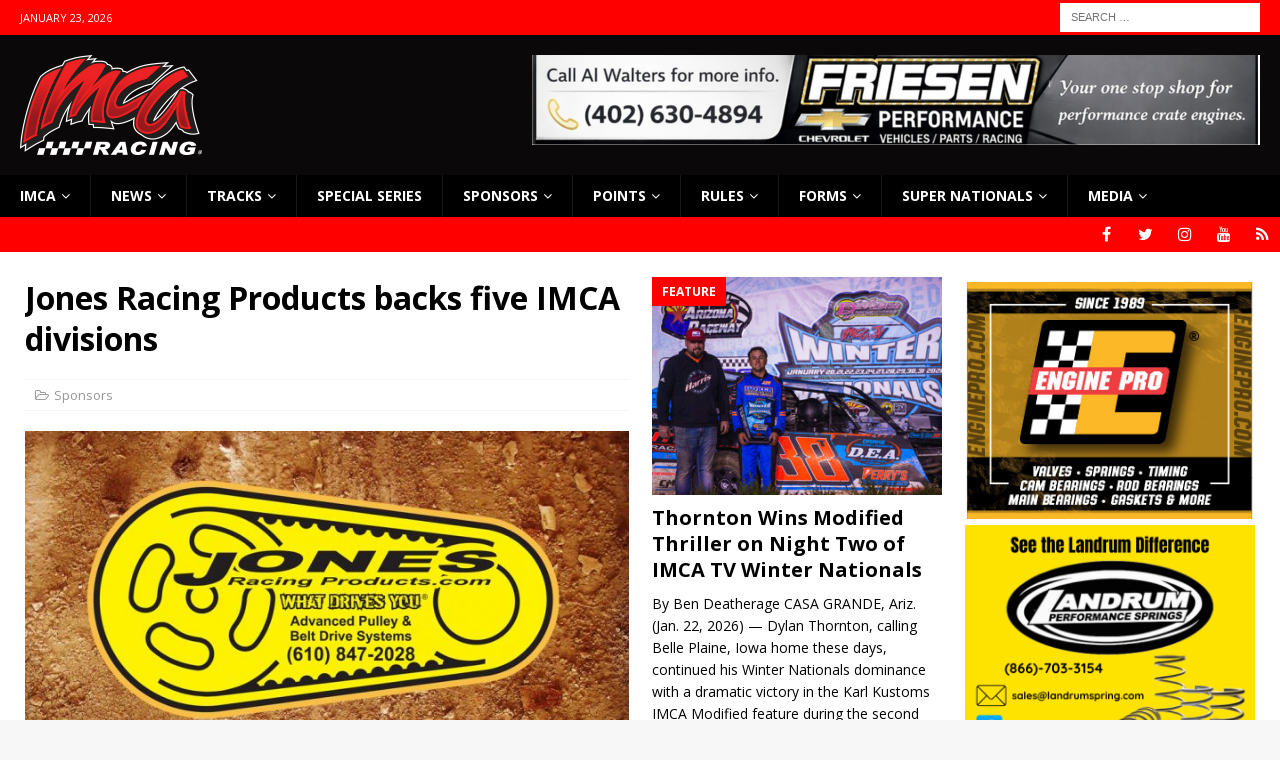

--- FILE ---
content_type: text/html; charset=UTF-8
request_url: https://www.imca.com/2021/07/28/jones-racing-products-backs-five-imca-divisions/
body_size: 18537
content:
<!DOCTYPE html>
<html class="no-js mh-two-sb" lang="en-US">
<head>
<meta charset="UTF-8">
<meta name="viewport" content="width=device-width, initial-scale=1.0">
<link rel="profile" href="http://gmpg.org/xfn/11" />
<meta name='robots' content='index, follow, max-image-preview:large, max-snippet:-1, max-video-preview:-1' />
	<style>img:is([sizes="auto" i], [sizes^="auto," i]) { contain-intrinsic-size: 3000px 1500px }</style>
	
	<!-- This site is optimized with the Yoast SEO Premium plugin v26.8 (Yoast SEO v26.8) - https://yoast.com/product/yoast-seo-premium-wordpress/ -->
	<title>Jones Racing Products backs five IMCA divisions - IMCA - International Motor Contest Association</title>
	<link rel="canonical" href="https://www.imca.com/2021/07/28/jones-racing-products-backs-five-imca-divisions/" />
	<meta property="og:locale" content="en_US" />
	<meta property="og:type" content="article" />
	<meta property="og:title" content="Jones Racing Products backs five IMCA divisions" />
	<meta property="og:description" content="OTTSVILLE, Pa. – The Jones Racing Products awards program for five IMCA divisions has been renewed for a third season. The Ottsville, Pa., manufacturer again gives $50 product certificates to top five finishers in each of the five regions for IMCA Modifieds, and to the top five drivers in national point standings for IMCA Sunoco Late Models, IMCA Sunoco Hobby Stocks, Karl Kustoms Northern SportMods and Smiley’s Racing Products Southern SportMods. Those awards will be presented during the IMCA national awards banquet in November, or mailed from the IMCA home office beginning the next week. The Modified champion at the IMCA Speedway Motors Super Nationals fueled by Casey’s is a Jones Racing Products award recipient as well. That driver receives a 604 crate engine drive system if competing with a crate engine or a standard complete SBC belt drive system if competing with a built engine. Information about the complete line of advanced pulley and belt drive systems, as well as an extensive line of bolt-on components, available from Jones Racing Products is available by [Read More]" />
	<meta property="og:url" content="https://www.imca.com/2021/07/28/jones-racing-products-backs-five-imca-divisions/" />
	<meta property="og:site_name" content="IMCA - International Motor Contest Association" />
	<meta property="article:publisher" content="http://www.facebook.com/RACEIMCA" />
	<meta property="article:published_time" content="2021-07-28T16:55:41+00:00" />
	<meta property="article:modified_time" content="2021-07-28T16:55:42+00:00" />
	<meta property="og:image" content="https://www.imca.com/wp-content/uploads/2019/02/jonesracingproducts.jpg" />
	<meta property="og:image:width" content="960" />
	<meta property="og:image:height" content="720" />
	<meta property="og:image:type" content="image/jpeg" />
	<meta name="author" content="Ryan Clark" />
	<meta name="twitter:card" content="summary_large_image" />
	<meta name="twitter:label1" content="Written by" />
	<meta name="twitter:data1" content="Ryan Clark" />
	<meta name="twitter:label2" content="Est. reading time" />
	<meta name="twitter:data2" content="1 minute" />
	<script type="application/ld+json" class="yoast-schema-graph">{"@context":"https://schema.org","@graph":[{"@type":"Article","@id":"https://www.imca.com/2021/07/28/jones-racing-products-backs-five-imca-divisions/#article","isPartOf":{"@id":"https://www.imca.com/2021/07/28/jones-racing-products-backs-five-imca-divisions/"},"author":{"name":"Ryan Clark","@id":"https://www.imca.com/#/schema/person/4ea0a61e9bd20c81cf02c892813d3e52"},"headline":"Jones Racing Products backs five IMCA divisions","datePublished":"2021-07-28T16:55:41+00:00","dateModified":"2021-07-28T16:55:42+00:00","mainEntityOfPage":{"@id":"https://www.imca.com/2021/07/28/jones-racing-products-backs-five-imca-divisions/"},"wordCount":236,"publisher":{"@id":"https://www.imca.com/#organization"},"image":{"@id":"https://www.imca.com/2021/07/28/jones-racing-products-backs-five-imca-divisions/#primaryimage"},"thumbnailUrl":"https://www.imca.com/wp-content/uploads/2019/02/jonesracingproducts.jpg","keywords":["jonesracingproducts"],"articleSection":["Sponsors"],"inLanguage":"en-US"},{"@type":"WebPage","@id":"https://www.imca.com/2021/07/28/jones-racing-products-backs-five-imca-divisions/","url":"https://www.imca.com/2021/07/28/jones-racing-products-backs-five-imca-divisions/","name":"Jones Racing Products backs five IMCA divisions - IMCA - International Motor Contest Association","isPartOf":{"@id":"https://www.imca.com/#website"},"primaryImageOfPage":{"@id":"https://www.imca.com/2021/07/28/jones-racing-products-backs-five-imca-divisions/#primaryimage"},"image":{"@id":"https://www.imca.com/2021/07/28/jones-racing-products-backs-five-imca-divisions/#primaryimage"},"thumbnailUrl":"https://www.imca.com/wp-content/uploads/2019/02/jonesracingproducts.jpg","datePublished":"2021-07-28T16:55:41+00:00","dateModified":"2021-07-28T16:55:42+00:00","breadcrumb":{"@id":"https://www.imca.com/2021/07/28/jones-racing-products-backs-five-imca-divisions/#breadcrumb"},"inLanguage":"en-US","potentialAction":[{"@type":"ReadAction","target":["https://www.imca.com/2021/07/28/jones-racing-products-backs-five-imca-divisions/"]}]},{"@type":"ImageObject","inLanguage":"en-US","@id":"https://www.imca.com/2021/07/28/jones-racing-products-backs-five-imca-divisions/#primaryimage","url":"https://www.imca.com/wp-content/uploads/2019/02/jonesracingproducts.jpg","contentUrl":"https://www.imca.com/wp-content/uploads/2019/02/jonesracingproducts.jpg","width":960,"height":720},{"@type":"BreadcrumbList","@id":"https://www.imca.com/2021/07/28/jones-racing-products-backs-five-imca-divisions/#breadcrumb","itemListElement":[{"@type":"ListItem","position":1,"name":"Home","item":"https://www.imca.com/home/"},{"@type":"ListItem","position":2,"name":"Newswire","item":"https://www.imca.com/newswire/"},{"@type":"ListItem","position":3,"name":"Jones Racing Products backs five IMCA divisions"}]},{"@type":"WebSite","@id":"https://www.imca.com/#website","url":"https://www.imca.com/","name":"IMCA - International Motor Contest Association","description":"Where America Comes to Race","publisher":{"@id":"https://www.imca.com/#organization"},"potentialAction":[{"@type":"SearchAction","target":{"@type":"EntryPoint","urlTemplate":"https://www.imca.com/?s={search_term_string}"},"query-input":{"@type":"PropertyValueSpecification","valueRequired":true,"valueName":"search_term_string"}}],"inLanguage":"en-US"},{"@type":"Organization","@id":"https://www.imca.com/#organization","name":"IMCA Racing","url":"https://www.imca.com/","logo":{"@type":"ImageObject","inLanguage":"en-US","@id":"https://www.imca.com/#/schema/logo/image/","url":"https://www.imca.com/wp-content/uploads/2020/06/imca_logo-1.png","contentUrl":"https://www.imca.com/wp-content/uploads/2020/06/imca_logo-1.png","width":182,"height":100,"caption":"IMCA Racing"},"image":{"@id":"https://www.imca.com/#/schema/logo/image/"},"sameAs":["http://www.facebook.com/RACEIMCA"]},{"@type":"Person","@id":"https://www.imca.com/#/schema/person/4ea0a61e9bd20c81cf02c892813d3e52","name":"Ryan Clark","image":{"@type":"ImageObject","inLanguage":"en-US","@id":"https://www.imca.com/#/schema/person/image/","url":"https://secure.gravatar.com/avatar/8962b74db3dcdf5bbcd7f72c5f3e2d8edeef17dba7c5e9089b0d8a101159dfb2?s=96&d=mm&r=g","contentUrl":"https://secure.gravatar.com/avatar/8962b74db3dcdf5bbcd7f72c5f3e2d8edeef17dba7c5e9089b0d8a101159dfb2?s=96&d=mm&r=g","caption":"Ryan Clark"},"sameAs":["http://www.imca.com"],"url":"https://www.imca.com/author/ryan/"}]}</script>
	<!-- / Yoast SEO Premium plugin. -->


<link rel='dns-prefetch' href='//www.imca.com' />
<link rel='dns-prefetch' href='//www.googletagmanager.com' />
<link rel='dns-prefetch' href='//fonts.googleapis.com' />
<link rel="alternate" type="application/rss+xml" title="IMCA - International Motor Contest Association &raquo; Feed" href="https://www.imca.com/feed/" />
<link rel="alternate" type="application/rss+xml" title="IMCA - International Motor Contest Association &raquo; Comments Feed" href="https://www.imca.com/comments/feed/" />
<script type="text/javascript">
/* <![CDATA[ */
window._wpemojiSettings = {"baseUrl":"https:\/\/s.w.org\/images\/core\/emoji\/16.0.1\/72x72\/","ext":".png","svgUrl":"https:\/\/s.w.org\/images\/core\/emoji\/16.0.1\/svg\/","svgExt":".svg","source":{"concatemoji":"https:\/\/www.imca.com\/wp-includes\/js\/wp-emoji-release.min.js?ver=0d44f9e148b558885ab920f271e7507f"}};
/*! This file is auto-generated */
!function(s,n){var o,i,e;function c(e){try{var t={supportTests:e,timestamp:(new Date).valueOf()};sessionStorage.setItem(o,JSON.stringify(t))}catch(e){}}function p(e,t,n){e.clearRect(0,0,e.canvas.width,e.canvas.height),e.fillText(t,0,0);var t=new Uint32Array(e.getImageData(0,0,e.canvas.width,e.canvas.height).data),a=(e.clearRect(0,0,e.canvas.width,e.canvas.height),e.fillText(n,0,0),new Uint32Array(e.getImageData(0,0,e.canvas.width,e.canvas.height).data));return t.every(function(e,t){return e===a[t]})}function u(e,t){e.clearRect(0,0,e.canvas.width,e.canvas.height),e.fillText(t,0,0);for(var n=e.getImageData(16,16,1,1),a=0;a<n.data.length;a++)if(0!==n.data[a])return!1;return!0}function f(e,t,n,a){switch(t){case"flag":return n(e,"\ud83c\udff3\ufe0f\u200d\u26a7\ufe0f","\ud83c\udff3\ufe0f\u200b\u26a7\ufe0f")?!1:!n(e,"\ud83c\udde8\ud83c\uddf6","\ud83c\udde8\u200b\ud83c\uddf6")&&!n(e,"\ud83c\udff4\udb40\udc67\udb40\udc62\udb40\udc65\udb40\udc6e\udb40\udc67\udb40\udc7f","\ud83c\udff4\u200b\udb40\udc67\u200b\udb40\udc62\u200b\udb40\udc65\u200b\udb40\udc6e\u200b\udb40\udc67\u200b\udb40\udc7f");case"emoji":return!a(e,"\ud83e\udedf")}return!1}function g(e,t,n,a){var r="undefined"!=typeof WorkerGlobalScope&&self instanceof WorkerGlobalScope?new OffscreenCanvas(300,150):s.createElement("canvas"),o=r.getContext("2d",{willReadFrequently:!0}),i=(o.textBaseline="top",o.font="600 32px Arial",{});return e.forEach(function(e){i[e]=t(o,e,n,a)}),i}function t(e){var t=s.createElement("script");t.src=e,t.defer=!0,s.head.appendChild(t)}"undefined"!=typeof Promise&&(o="wpEmojiSettingsSupports",i=["flag","emoji"],n.supports={everything:!0,everythingExceptFlag:!0},e=new Promise(function(e){s.addEventListener("DOMContentLoaded",e,{once:!0})}),new Promise(function(t){var n=function(){try{var e=JSON.parse(sessionStorage.getItem(o));if("object"==typeof e&&"number"==typeof e.timestamp&&(new Date).valueOf()<e.timestamp+604800&&"object"==typeof e.supportTests)return e.supportTests}catch(e){}return null}();if(!n){if("undefined"!=typeof Worker&&"undefined"!=typeof OffscreenCanvas&&"undefined"!=typeof URL&&URL.createObjectURL&&"undefined"!=typeof Blob)try{var e="postMessage("+g.toString()+"("+[JSON.stringify(i),f.toString(),p.toString(),u.toString()].join(",")+"));",a=new Blob([e],{type:"text/javascript"}),r=new Worker(URL.createObjectURL(a),{name:"wpTestEmojiSupports"});return void(r.onmessage=function(e){c(n=e.data),r.terminate(),t(n)})}catch(e){}c(n=g(i,f,p,u))}t(n)}).then(function(e){for(var t in e)n.supports[t]=e[t],n.supports.everything=n.supports.everything&&n.supports[t],"flag"!==t&&(n.supports.everythingExceptFlag=n.supports.everythingExceptFlag&&n.supports[t]);n.supports.everythingExceptFlag=n.supports.everythingExceptFlag&&!n.supports.flag,n.DOMReady=!1,n.readyCallback=function(){n.DOMReady=!0}}).then(function(){return e}).then(function(){var e;n.supports.everything||(n.readyCallback(),(e=n.source||{}).concatemoji?t(e.concatemoji):e.wpemoji&&e.twemoji&&(t(e.twemoji),t(e.wpemoji)))}))}((window,document),window._wpemojiSettings);
/* ]]> */
</script>
<style id='wp-emoji-styles-inline-css' type='text/css'>

	img.wp-smiley, img.emoji {
		display: inline !important;
		border: none !important;
		box-shadow: none !important;
		height: 1em !important;
		width: 1em !important;
		margin: 0 0.07em !important;
		vertical-align: -0.1em !important;
		background: none !important;
		padding: 0 !important;
	}
</style>
<link rel='stylesheet' id='wp-block-library-css' href='https://www.imca.com/wp-includes/css/dist/block-library/style.min.css?ver=0d44f9e148b558885ab920f271e7507f' type='text/css' media='all' />
<style id='classic-theme-styles-inline-css' type='text/css'>
/*! This file is auto-generated */
.wp-block-button__link{color:#fff;background-color:#32373c;border-radius:9999px;box-shadow:none;text-decoration:none;padding:calc(.667em + 2px) calc(1.333em + 2px);font-size:1.125em}.wp-block-file__button{background:#32373c;color:#fff;text-decoration:none}
</style>
<link rel='stylesheet' id='awsm-ead-public-css' href='https://www.imca.com/wp-content/plugins/embed-any-document/css/embed-public.min.css?ver=2.7.12' type='text/css' media='all' />
<style id='global-styles-inline-css' type='text/css'>
:root{--wp--preset--aspect-ratio--square: 1;--wp--preset--aspect-ratio--4-3: 4/3;--wp--preset--aspect-ratio--3-4: 3/4;--wp--preset--aspect-ratio--3-2: 3/2;--wp--preset--aspect-ratio--2-3: 2/3;--wp--preset--aspect-ratio--16-9: 16/9;--wp--preset--aspect-ratio--9-16: 9/16;--wp--preset--color--black: #000000;--wp--preset--color--cyan-bluish-gray: #abb8c3;--wp--preset--color--white: #ffffff;--wp--preset--color--pale-pink: #f78da7;--wp--preset--color--vivid-red: #cf2e2e;--wp--preset--color--luminous-vivid-orange: #ff6900;--wp--preset--color--luminous-vivid-amber: #fcb900;--wp--preset--color--light-green-cyan: #7bdcb5;--wp--preset--color--vivid-green-cyan: #00d084;--wp--preset--color--pale-cyan-blue: #8ed1fc;--wp--preset--color--vivid-cyan-blue: #0693e3;--wp--preset--color--vivid-purple: #9b51e0;--wp--preset--gradient--vivid-cyan-blue-to-vivid-purple: linear-gradient(135deg,rgba(6,147,227,1) 0%,rgb(155,81,224) 100%);--wp--preset--gradient--light-green-cyan-to-vivid-green-cyan: linear-gradient(135deg,rgb(122,220,180) 0%,rgb(0,208,130) 100%);--wp--preset--gradient--luminous-vivid-amber-to-luminous-vivid-orange: linear-gradient(135deg,rgba(252,185,0,1) 0%,rgba(255,105,0,1) 100%);--wp--preset--gradient--luminous-vivid-orange-to-vivid-red: linear-gradient(135deg,rgba(255,105,0,1) 0%,rgb(207,46,46) 100%);--wp--preset--gradient--very-light-gray-to-cyan-bluish-gray: linear-gradient(135deg,rgb(238,238,238) 0%,rgb(169,184,195) 100%);--wp--preset--gradient--cool-to-warm-spectrum: linear-gradient(135deg,rgb(74,234,220) 0%,rgb(151,120,209) 20%,rgb(207,42,186) 40%,rgb(238,44,130) 60%,rgb(251,105,98) 80%,rgb(254,248,76) 100%);--wp--preset--gradient--blush-light-purple: linear-gradient(135deg,rgb(255,206,236) 0%,rgb(152,150,240) 100%);--wp--preset--gradient--blush-bordeaux: linear-gradient(135deg,rgb(254,205,165) 0%,rgb(254,45,45) 50%,rgb(107,0,62) 100%);--wp--preset--gradient--luminous-dusk: linear-gradient(135deg,rgb(255,203,112) 0%,rgb(199,81,192) 50%,rgb(65,88,208) 100%);--wp--preset--gradient--pale-ocean: linear-gradient(135deg,rgb(255,245,203) 0%,rgb(182,227,212) 50%,rgb(51,167,181) 100%);--wp--preset--gradient--electric-grass: linear-gradient(135deg,rgb(202,248,128) 0%,rgb(113,206,126) 100%);--wp--preset--gradient--midnight: linear-gradient(135deg,rgb(2,3,129) 0%,rgb(40,116,252) 100%);--wp--preset--font-size--small: 13px;--wp--preset--font-size--medium: 20px;--wp--preset--font-size--large: 36px;--wp--preset--font-size--x-large: 42px;--wp--preset--spacing--20: 0.44rem;--wp--preset--spacing--30: 0.67rem;--wp--preset--spacing--40: 1rem;--wp--preset--spacing--50: 1.5rem;--wp--preset--spacing--60: 2.25rem;--wp--preset--spacing--70: 3.38rem;--wp--preset--spacing--80: 5.06rem;--wp--preset--shadow--natural: 6px 6px 9px rgba(0, 0, 0, 0.2);--wp--preset--shadow--deep: 12px 12px 50px rgba(0, 0, 0, 0.4);--wp--preset--shadow--sharp: 6px 6px 0px rgba(0, 0, 0, 0.2);--wp--preset--shadow--outlined: 6px 6px 0px -3px rgba(255, 255, 255, 1), 6px 6px rgba(0, 0, 0, 1);--wp--preset--shadow--crisp: 6px 6px 0px rgba(0, 0, 0, 1);}:where(.is-layout-flex){gap: 0.5em;}:where(.is-layout-grid){gap: 0.5em;}body .is-layout-flex{display: flex;}.is-layout-flex{flex-wrap: wrap;align-items: center;}.is-layout-flex > :is(*, div){margin: 0;}body .is-layout-grid{display: grid;}.is-layout-grid > :is(*, div){margin: 0;}:where(.wp-block-columns.is-layout-flex){gap: 2em;}:where(.wp-block-columns.is-layout-grid){gap: 2em;}:where(.wp-block-post-template.is-layout-flex){gap: 1.25em;}:where(.wp-block-post-template.is-layout-grid){gap: 1.25em;}.has-black-color{color: var(--wp--preset--color--black) !important;}.has-cyan-bluish-gray-color{color: var(--wp--preset--color--cyan-bluish-gray) !important;}.has-white-color{color: var(--wp--preset--color--white) !important;}.has-pale-pink-color{color: var(--wp--preset--color--pale-pink) !important;}.has-vivid-red-color{color: var(--wp--preset--color--vivid-red) !important;}.has-luminous-vivid-orange-color{color: var(--wp--preset--color--luminous-vivid-orange) !important;}.has-luminous-vivid-amber-color{color: var(--wp--preset--color--luminous-vivid-amber) !important;}.has-light-green-cyan-color{color: var(--wp--preset--color--light-green-cyan) !important;}.has-vivid-green-cyan-color{color: var(--wp--preset--color--vivid-green-cyan) !important;}.has-pale-cyan-blue-color{color: var(--wp--preset--color--pale-cyan-blue) !important;}.has-vivid-cyan-blue-color{color: var(--wp--preset--color--vivid-cyan-blue) !important;}.has-vivid-purple-color{color: var(--wp--preset--color--vivid-purple) !important;}.has-black-background-color{background-color: var(--wp--preset--color--black) !important;}.has-cyan-bluish-gray-background-color{background-color: var(--wp--preset--color--cyan-bluish-gray) !important;}.has-white-background-color{background-color: var(--wp--preset--color--white) !important;}.has-pale-pink-background-color{background-color: var(--wp--preset--color--pale-pink) !important;}.has-vivid-red-background-color{background-color: var(--wp--preset--color--vivid-red) !important;}.has-luminous-vivid-orange-background-color{background-color: var(--wp--preset--color--luminous-vivid-orange) !important;}.has-luminous-vivid-amber-background-color{background-color: var(--wp--preset--color--luminous-vivid-amber) !important;}.has-light-green-cyan-background-color{background-color: var(--wp--preset--color--light-green-cyan) !important;}.has-vivid-green-cyan-background-color{background-color: var(--wp--preset--color--vivid-green-cyan) !important;}.has-pale-cyan-blue-background-color{background-color: var(--wp--preset--color--pale-cyan-blue) !important;}.has-vivid-cyan-blue-background-color{background-color: var(--wp--preset--color--vivid-cyan-blue) !important;}.has-vivid-purple-background-color{background-color: var(--wp--preset--color--vivid-purple) !important;}.has-black-border-color{border-color: var(--wp--preset--color--black) !important;}.has-cyan-bluish-gray-border-color{border-color: var(--wp--preset--color--cyan-bluish-gray) !important;}.has-white-border-color{border-color: var(--wp--preset--color--white) !important;}.has-pale-pink-border-color{border-color: var(--wp--preset--color--pale-pink) !important;}.has-vivid-red-border-color{border-color: var(--wp--preset--color--vivid-red) !important;}.has-luminous-vivid-orange-border-color{border-color: var(--wp--preset--color--luminous-vivid-orange) !important;}.has-luminous-vivid-amber-border-color{border-color: var(--wp--preset--color--luminous-vivid-amber) !important;}.has-light-green-cyan-border-color{border-color: var(--wp--preset--color--light-green-cyan) !important;}.has-vivid-green-cyan-border-color{border-color: var(--wp--preset--color--vivid-green-cyan) !important;}.has-pale-cyan-blue-border-color{border-color: var(--wp--preset--color--pale-cyan-blue) !important;}.has-vivid-cyan-blue-border-color{border-color: var(--wp--preset--color--vivid-cyan-blue) !important;}.has-vivid-purple-border-color{border-color: var(--wp--preset--color--vivid-purple) !important;}.has-vivid-cyan-blue-to-vivid-purple-gradient-background{background: var(--wp--preset--gradient--vivid-cyan-blue-to-vivid-purple) !important;}.has-light-green-cyan-to-vivid-green-cyan-gradient-background{background: var(--wp--preset--gradient--light-green-cyan-to-vivid-green-cyan) !important;}.has-luminous-vivid-amber-to-luminous-vivid-orange-gradient-background{background: var(--wp--preset--gradient--luminous-vivid-amber-to-luminous-vivid-orange) !important;}.has-luminous-vivid-orange-to-vivid-red-gradient-background{background: var(--wp--preset--gradient--luminous-vivid-orange-to-vivid-red) !important;}.has-very-light-gray-to-cyan-bluish-gray-gradient-background{background: var(--wp--preset--gradient--very-light-gray-to-cyan-bluish-gray) !important;}.has-cool-to-warm-spectrum-gradient-background{background: var(--wp--preset--gradient--cool-to-warm-spectrum) !important;}.has-blush-light-purple-gradient-background{background: var(--wp--preset--gradient--blush-light-purple) !important;}.has-blush-bordeaux-gradient-background{background: var(--wp--preset--gradient--blush-bordeaux) !important;}.has-luminous-dusk-gradient-background{background: var(--wp--preset--gradient--luminous-dusk) !important;}.has-pale-ocean-gradient-background{background: var(--wp--preset--gradient--pale-ocean) !important;}.has-electric-grass-gradient-background{background: var(--wp--preset--gradient--electric-grass) !important;}.has-midnight-gradient-background{background: var(--wp--preset--gradient--midnight) !important;}.has-small-font-size{font-size: var(--wp--preset--font-size--small) !important;}.has-medium-font-size{font-size: var(--wp--preset--font-size--medium) !important;}.has-large-font-size{font-size: var(--wp--preset--font-size--large) !important;}.has-x-large-font-size{font-size: var(--wp--preset--font-size--x-large) !important;}
:where(.wp-block-post-template.is-layout-flex){gap: 1.25em;}:where(.wp-block-post-template.is-layout-grid){gap: 1.25em;}
:where(.wp-block-columns.is-layout-flex){gap: 2em;}:where(.wp-block-columns.is-layout-grid){gap: 2em;}
:root :where(.wp-block-pullquote){font-size: 1.5em;line-height: 1.6;}
</style>
<link rel='stylesheet' id='gravityview_az_entry_filter-css' href='https://www.imca.com/wp-content/plugins/gravityview-az-filters/assets/css/gravityview-az-filters.css?ver=0d44f9e148b558885ab920f271e7507f' type='text/css' media='all' />
<link rel='stylesheet' id='gravityview-featured-entries-css' href='https://www.imca.com/wp-content/plugins/gravityview-featured-entries/assets/css/featured-entries.css?ver=2.0.9' type='text/css' media='all' />
<link rel='stylesheet' id='mh-magazine-css' href='https://www.imca.com/wp-content/themes/mh-magazine/style.css?ver=3.6.1' type='text/css' media='all' />
<link rel='stylesheet' id='mh-font-awesome-css' href='https://www.imca.com/wp-content/themes/mh-magazine/includes/font-awesome.min.css' type='text/css' media='all' />
<link rel='stylesheet' id='mh-google-fonts-css' href='https://fonts.googleapis.com/css?family=Open+Sans:300,400,400italic,600,700' type='text/css' media='all' />
<script type="text/javascript" src="https://www.imca.com/wp-includes/js/jquery/jquery.min.js?ver=3.7.1" id="jquery-core-js"></script>
<script type="text/javascript" src="https://www.imca.com/wp-includes/js/jquery/jquery-migrate.min.js?ver=3.4.1" id="jquery-migrate-js"></script>
<script type="text/javascript" src="https://www.imca.com/wp-content/themes/mh-magazine/js/scripts.js?ver=3.6.1" id="mh-scripts-js"></script>

<!-- Google tag (gtag.js) snippet added by Site Kit -->
<!-- Google Analytics snippet added by Site Kit -->
<script type="text/javascript" src="https://www.googletagmanager.com/gtag/js?id=G-W6S5B8VR5M" id="google_gtagjs-js" async></script>
<script type="text/javascript" id="google_gtagjs-js-after">
/* <![CDATA[ */
window.dataLayer = window.dataLayer || [];function gtag(){dataLayer.push(arguments);}
gtag("set","linker",{"domains":["www.imca.com"]});
gtag("js", new Date());
gtag("set", "developer_id.dZTNiMT", true);
gtag("config", "G-W6S5B8VR5M");
 window._googlesitekit = window._googlesitekit || {}; window._googlesitekit.throttledEvents = []; window._googlesitekit.gtagEvent = (name, data) => { var key = JSON.stringify( { name, data } ); if ( !! window._googlesitekit.throttledEvents[ key ] ) { return; } window._googlesitekit.throttledEvents[ key ] = true; setTimeout( () => { delete window._googlesitekit.throttledEvents[ key ]; }, 5 ); gtag( "event", name, { ...data, event_source: "site-kit" } ); }; 
/* ]]> */
</script>
<link rel="https://api.w.org/" href="https://www.imca.com/wp-json/" /><link rel="alternate" title="JSON" type="application/json" href="https://www.imca.com/wp-json/wp/v2/posts/43802" /><link rel="EditURI" type="application/rsd+xml" title="RSD" href="https://www.imca.com/xmlrpc.php?rsd" />

<link rel='shortlink' href='https://www.imca.com/?p=43802' />
<link rel="alternate" title="oEmbed (JSON)" type="application/json+oembed" href="https://www.imca.com/wp-json/oembed/1.0/embed?url=https%3A%2F%2Fwww.imca.com%2F2021%2F07%2F28%2Fjones-racing-products-backs-five-imca-divisions%2F" />
<link rel="alternate" title="oEmbed (XML)" type="text/xml+oembed" href="https://www.imca.com/wp-json/oembed/1.0/embed?url=https%3A%2F%2Fwww.imca.com%2F2021%2F07%2F28%2Fjones-racing-products-backs-five-imca-divisions%2F&#038;format=xml" />

<!-- This site is using AdRotate v5.17.2 to display their advertisements - https://ajdg.solutions/ -->
<!-- AdRotate CSS -->
<style type="text/css" media="screen">
	.g { margin:0px; padding:0px; overflow:hidden; line-height:1; zoom:1; }
	.g img { height:auto; }
	.g-col { position:relative; float:left; }
	.g-col:first-child { margin-left: 0; }
	.g-col:last-child { margin-right: 0; }
	.g-1 { min-width:1px; max-width:302px; }
	.b-1 { margin:5px 1px 1px 1px; }
	@media only screen and (max-width: 480px) {
		.g-col, .g-dyn, .g-single { width:100%; margin-left:0; margin-right:0; }
	}
.adrotate_widgets, .ajdg_bnnrwidgets, .ajdg_grpwidgets { overflow:hidden; padding:0; }
</style>
<!-- /AdRotate CSS -->

<meta name="generator" content="Site Kit by Google 1.170.0" /><script type="text/javascript">
(function(url){
	if(/(?:Chrome\/26\.0\.1410\.63 Safari\/537\.31|WordfenceTestMonBot)/.test(navigator.userAgent)){ return; }
	var addEvent = function(evt, handler) {
		if (window.addEventListener) {
			document.addEventListener(evt, handler, false);
		} else if (window.attachEvent) {
			document.attachEvent('on' + evt, handler);
		}
	};
	var removeEvent = function(evt, handler) {
		if (window.removeEventListener) {
			document.removeEventListener(evt, handler, false);
		} else if (window.detachEvent) {
			document.detachEvent('on' + evt, handler);
		}
	};
	var evts = 'contextmenu dblclick drag dragend dragenter dragleave dragover dragstart drop keydown keypress keyup mousedown mousemove mouseout mouseover mouseup mousewheel scroll'.split(' ');
	var logHuman = function() {
		if (window.wfLogHumanRan) { return; }
		window.wfLogHumanRan = true;
		var wfscr = document.createElement('script');
		wfscr.type = 'text/javascript';
		wfscr.async = true;
		wfscr.src = url + '&r=' + Math.random();
		(document.getElementsByTagName('head')[0]||document.getElementsByTagName('body')[0]).appendChild(wfscr);
		for (var i = 0; i < evts.length; i++) {
			removeEvent(evts[i], logHuman);
		}
	};
	for (var i = 0; i < evts.length; i++) {
		addEvent(evts[i], logHuman);
	}
})('//www.imca.com/?wordfence_lh=1&hid=8DAF835DEDAC83E91F3BB2B1E8164524');
</script><style type="text/css">
.mh-header { background: #0a0808; }
.mh-navigation li:hover, .mh-navigation ul li:hover > ul, .mh-main-nav-wrap, .mh-main-nav, .mh-social-nav li a:hover, .entry-tags li, .mh-slider-caption, .mh-widget-layout8 .mh-widget-title .mh-footer-widget-title-inner, .mh-widget-col-1 .mh-slider-caption, .mh-widget-col-1 .mh-posts-lineup-caption, .mh-carousel-layout1, .mh-spotlight-widget, .mh-social-widget li a, .mh-author-bio-widget, .mh-footer-widget .mh-tab-comment-excerpt, .mh-nip-item:hover .mh-nip-overlay, .mh-widget .tagcloud a, .mh-footer-widget .tagcloud a, .mh-footer, .mh-copyright-wrap, input[type=submit]:hover, #infinite-handle span:hover { background: #000000; }
.mh-extra-nav-bg { background: rgba(0, 0, 0, 0.2); }
.mh-slider-caption, .mh-posts-stacked-title, .mh-posts-lineup-caption { background: #000000; background: rgba(0, 0, 0, 0.8); }
@media screen and (max-width: 900px) { #mh-mobile .mh-slider-caption, #mh-mobile .mh-posts-lineup-caption { background: rgba(0, 0, 0, 1); } }
.slicknav_menu, .slicknav_nav ul, #mh-mobile .mh-footer-widget .mh-posts-stacked-overlay { border-color: #000000; }
.mh-copyright, .mh-copyright a { color: #fff; }
.mh-widget-layout4 .mh-widget-title { background: #ff0000; background: rgba(255, 0, 0, 0.6); }
.mh-preheader, .mh-wide-layout .mh-subheader, .mh-ticker-title, .mh-main-nav li:hover, .mh-footer-nav, .slicknav_menu, .slicknav_btn, .slicknav_nav .slicknav_item:hover, .slicknav_nav a:hover, .mh-back-to-top, .mh-subheading, .entry-tags .fa, .entry-tags li:hover, .mh-widget-layout2 .mh-widget-title, .mh-widget-layout4 .mh-widget-title-inner, .mh-widget-layout4 .mh-footer-widget-title, .mh-widget-layout5 .mh-widget-title-inner, .mh-widget-layout6 .mh-widget-title, #mh-mobile .flex-control-paging li a.flex-active, .mh-image-caption, .mh-carousel-layout1 .mh-carousel-caption, .mh-tab-button.active, .mh-tab-button.active:hover, .mh-footer-widget .mh-tab-button.active, .mh-social-widget li:hover a, .mh-footer-widget .mh-social-widget li a, .mh-footer-widget .mh-author-bio-widget, .tagcloud a:hover, .mh-widget .tagcloud a:hover, .mh-footer-widget .tagcloud a:hover, .mh-posts-stacked-meta, .page-numbers:hover, .mh-loop-pagination .current, .mh-comments-pagination .current, .pagelink, a:hover .pagelink, input[type=submit], #infinite-handle span { background: #ff0000; }
.mh-main-nav-wrap .slicknav_nav ul, blockquote, .mh-widget-layout1 .mh-widget-title, .mh-widget-layout3 .mh-widget-title, .mh-widget-layout5 .mh-widget-title, .mh-widget-layout8 .mh-widget-title:after, #mh-mobile .mh-slider-caption, .mh-carousel-layout1, .mh-spotlight-widget, .mh-author-bio-widget, .mh-author-bio-title, .mh-author-bio-image-frame, .mh-video-widget, .mh-tab-buttons, .bypostauthor .mh-comment-meta, textarea:hover, input[type=text]:hover, input[type=email]:hover, input[type=tel]:hover, input[type=url]:hover { border-color: #ff0000; }
.mh-dropcap, .mh-carousel-layout1 .flex-direction-nav a, .mh-carousel-layout2 .mh-carousel-caption, .mh-posts-digest-small-category, .mh-posts-lineup-more, .bypostauthor .mh-comment-meta-author:after, .mh-comment-meta-links .comment-reply-link:before, #respond #cancel-comment-reply-link:before { color: #ff0000; }
</style>
<!--[if lt IE 9]>
<script src="https://www.imca.com/wp-content/themes/mh-magazine/js/css3-mediaqueries.js"></script>
<![endif]-->
<style type="text/css" id="custom-background-css">
body.custom-background { background-image: url("https://www.imca.com/wp-content/uploads/2016/06/IMCABACK.jpg"); background-position: center top; background-size: auto; background-repeat: no-repeat; background-attachment: fixed; }
</style>
	<link rel="icon" href="https://www.imca.com/wp-content/uploads/2016/06/cropped-IMCA_COM_640DIRT-32x32.jpg" sizes="32x32" />
<link rel="icon" href="https://www.imca.com/wp-content/uploads/2016/06/cropped-IMCA_COM_640DIRT-192x192.jpg" sizes="192x192" />
<link rel="apple-touch-icon" href="https://www.imca.com/wp-content/uploads/2016/06/cropped-IMCA_COM_640DIRT-180x180.jpg" />
<meta name="msapplication-TileImage" content="https://www.imca.com/wp-content/uploads/2016/06/cropped-IMCA_COM_640DIRT-270x270.jpg" />
</head>
<body id="mh-mobile" class="wp-singular post-template-default single single-post postid-43802 single-format-standard custom-background wp-custom-logo wp-theme-mh-magazine mh-wide-layout mh-right-sb mh-loop-layout5 mh-widget-layout5" itemscope="itemscope" itemtype="http://schema.org/WebPage">
<div class="mh-header-nav-mobile clearfix"></div>
	<div class="mh-preheader">
    	<div class="mh-container mh-container-inner mh-row clearfix">
							<div class="mh-header-bar-content mh-header-bar-top-left mh-col-2-3 clearfix">
											<div class="mh-header-date mh-header-date-top">
							January 23, 2026						</div>
									</div>
										<div class="mh-header-bar-content mh-header-bar-top-right mh-col-1-3 clearfix">
											<aside class="mh-header-search mh-header-search-top">
							<form role="search" method="get" class="search-form" action="https://www.imca.com/">
				<label>
					<span class="screen-reader-text">Search for:</span>
					<input type="search" class="search-field" placeholder="Search &hellip;" value="" name="s" />
				</label>
				<input type="submit" class="search-submit" value="Search" />
			</form>						</aside>
									</div>
					</div>
	</div>
<header class="mh-header" itemscope="itemscope" itemtype="http://schema.org/WPHeader">
	<div class="mh-container mh-container-inner clearfix">
		<div class="mh-custom-header clearfix">
<div class="mh-header-columns mh-row clearfix">
<div class="mh-col-1-3 mh-site-identity">
<div class="mh-site-logo" role="banner" itemscope="itemscope" itemtype="http://schema.org/Brand">
<a href="https://www.imca.com/" class="custom-logo-link" rel="home"><img width="182" height="100" src="https://www.imca.com/wp-content/uploads/2020/06/imca_logo-1.png" class="custom-logo" alt="IMCA &#8211; International Motor Contest Association" decoding="async" /></a></div>
</div>
<aside class="mh-col-2-3 mh-header-widget-2">
<div id="block-8" class="mh-widget mh-header-2 widget_block"><div class="g g-6"><div class="g-single a-38"><a href="https://www.friesenperformanceracing.com">
<img decoding="async" src="https://www.imca.com/wp-content/uploads/2026/01/202602FriesenWebBanner.png" /></a></div></div></div></aside>
</div>
</div>
	</div>
	<div class="mh-main-nav-wrap">
		<nav class="mh-navigation mh-main-nav mh-container mh-container-inner clearfix" itemscope="itemscope" itemtype="http://schema.org/SiteNavigationElement">
			<div class="menu-main-container"><ul id="menu-main" class="menu"><li id="menu-item-47" class="menu-item menu-item-type-post_type menu-item-object-page menu-item-has-children menu-item-47"><a href="http://www.imca.com">IMCA</a>
<ul class="sub-menu">
	<li id="menu-item-48" class="menu-item menu-item-type-post_type menu-item-object-page menu-item-48"><a href="https://www.imca.com/imca/about/">About</a></li>
	<li id="menu-item-80" class="menu-item menu-item-type-post_type menu-item-object-page menu-item-80"><a href="https://www.imca.com/imca/contact/">Contact</a></li>
	<li id="menu-item-4149" class="menu-item menu-item-type-post_type menu-item-object-gravityview menu-item-4149"><a href="https://www.imca.com/view/divisions/">Divisions</a></li>
	<li id="menu-item-39144" class="menu-item menu-item-type-post_type menu-item-object-page menu-item-39144"><a href="https://www.imca.com/imca-logos/">Logos</a></li>
	<li id="menu-item-4150" class="menu-item menu-item-type-post_type menu-item-object-gravityview menu-item-4150"><a href="https://www.imca.com/view/series/">Series</a></li>
	<li id="menu-item-10612" class="menu-item menu-item-type-post_type menu-item-object-page menu-item-10612"><a href="https://www.imca.com/imca/souvenirs/">Souvenirs</a></li>
	<li id="menu-item-48161" class="menu-item menu-item-type-post_type menu-item-object-page menu-item-48161"><a href="https://www.imca.com/staff/">IMCA Team Members</a></li>
</ul>
</li>
<li id="menu-item-11920" class="menu-item menu-item-type-taxonomy menu-item-object-category current-post-ancestor menu-item-has-children menu-item-11920"><a href="https://www.imca.com/category/news/">News</a>
<ul class="sub-menu">
	<li id="menu-item-55015" class="menu-item menu-item-type-post_type menu-item-object-page menu-item-55015"><a href="https://www.imca.com/feature-stories/">Feature Stories</a></li>
	<li id="menu-item-48716" class="menu-item menu-item-type-post_type menu-item-object-page menu-item-48716"><a href="https://www.imca.com/newswire/hobby-stock-news/">Hobby Stock News</a></li>
	<li id="menu-item-48709" class="menu-item menu-item-type-post_type menu-item-object-page menu-item-48709"><a href="https://www.imca.com/late-model-news/">Late Model News</a></li>
	<li id="menu-item-48685" class="menu-item menu-item-type-post_type menu-item-object-page menu-item-48685"><a href="https://www.imca.com/newswire/modified-news/">Modified News</a></li>
	<li id="menu-item-48712" class="menu-item menu-item-type-post_type menu-item-object-page menu-item-48712"><a href="https://www.imca.com/newswire/northern-sportmod-news/">Northern SportMod News</a></li>
	<li id="menu-item-48711" class="menu-item menu-item-type-post_type menu-item-object-page menu-item-48711"><a href="https://www.imca.com/newswire/southern-sportmod-news/">Southern SportMod News</a></li>
	<li id="menu-item-48708" class="menu-item menu-item-type-post_type menu-item-object-page menu-item-48708"><a href="https://www.imca.com/newswire/sprint-car-news/">Sprint Car News</a></li>
	<li id="menu-item-48719" class="menu-item menu-item-type-post_type menu-item-object-page menu-item-48719"><a href="https://www.imca.com/newswire/sponsor-news/">Sponsor News</a></li>
	<li id="menu-item-48710" class="menu-item menu-item-type-post_type menu-item-object-page menu-item-48710"><a href="https://www.imca.com/newswire/sport-compact-news/">Sport Compact News</a></li>
	<li id="menu-item-48707" class="menu-item menu-item-type-post_type menu-item-object-page menu-item-48707"><a href="https://www.imca.com/newswire/stars-mod-lite-news/">Stars Mod Lite News</a></li>
	<li id="menu-item-48713" class="menu-item menu-item-type-post_type menu-item-object-page menu-item-48713"><a href="https://www.imca.com/newswire/stock-car-news/">Stock Car News</a></li>
</ul>
</li>
<li id="menu-item-31966" class="menu-item menu-item-type-custom menu-item-object-custom menu-item-has-children menu-item-31966"><a href="https://www.imca.com/view/trackdirectorymap/">Tracks</a>
<ul class="sub-menu">
	<li id="menu-item-31965" class="menu-item menu-item-type-custom menu-item-object-custom menu-item-31965"><a href="https://www.imca.com/view/track-directory/">Track Directory A-Z</a></li>
	<li id="menu-item-31964" class="menu-item menu-item-type-custom menu-item-object-custom menu-item-31964"><a href="https://www.imca.com/view/trackdirectorymap/">Track Directory Map</a></li>
</ul>
</li>
<li id="menu-item-29928" class="menu-item menu-item-type-custom menu-item-object-custom menu-item-29928"><a href="https://www.imca.com/view/series/">Special Series</a></li>
<li id="menu-item-3081" class="menu-item menu-item-type-post_type menu-item-object-gravityview menu-item-has-children menu-item-3081"><a href="https://www.imca.com/view/partners/">Sponsors</a>
<ul class="sub-menu">
	<li id="menu-item-30187" class="menu-item menu-item-type-custom menu-item-object-custom menu-item-30187"><a href="https://www.imca.com/view/partners/">Sponsors</a></li>
</ul>
</li>
<li id="menu-item-50" class="menu-item menu-item-type-post_type menu-item-object-page menu-item-has-children menu-item-50"><a href="https://www.imca.com/points/">Points</a>
<ul class="sub-menu">
	<li id="menu-item-135" class="menu-item menu-item-type-post_type menu-item-object-page menu-item-has-children menu-item-135"><a href="https://www.imca.com/points/modified-points/">Modified Points</a>
	<ul class="sub-menu">
		<li id="menu-item-12862" class="menu-item menu-item-type-post_type menu-item-object-page menu-item-12862"><a href="https://www.imca.com/points/modified-points/modified-national-points/">National Points</a></li>
		<li id="menu-item-13087" class="menu-item menu-item-type-post_type menu-item-object-page menu-item-13087"><a href="https://www.imca.com/points/modified-points/modified-regional-points/">Regional Points</a></li>
		<li id="menu-item-13111" class="menu-item menu-item-type-post_type menu-item-object-page menu-item-13111"><a href="https://www.imca.com/points/modified-points/modified-state-points/">State Points</a></li>
		<li id="menu-item-13115" class="menu-item menu-item-type-post_type menu-item-object-page menu-item-13115"><a href="https://www.imca.com/points/modified-points/modified-rookie-national-points/">Rookie National Points</a></li>
		<li id="menu-item-13116" class="menu-item menu-item-type-post_type menu-item-object-page menu-item-13116"><a href="https://www.imca.com/points/modified-points/modified-rookie-regional-points/">Rookie Regional Points</a></li>
	</ul>
</li>
	<li id="menu-item-138" class="menu-item menu-item-type-post_type menu-item-object-page menu-item-has-children menu-item-138"><a href="https://www.imca.com/points/stock-car-points/">Stock Car Points</a>
	<ul class="sub-menu">
		<li id="menu-item-12881" class="menu-item menu-item-type-post_type menu-item-object-page menu-item-12881"><a href="https://www.imca.com/points/stock-car-points/stock-car-national-points/">National Points</a></li>
		<li id="menu-item-13092" class="menu-item menu-item-type-post_type menu-item-object-page menu-item-13092"><a href="https://www.imca.com/points/stock-car-points/stock-car-regional-points/">Regional Points</a></li>
		<li id="menu-item-13108" class="menu-item menu-item-type-post_type menu-item-object-page menu-item-13108"><a href="https://www.imca.com/points/stock-car-points/stock-car-state-points/">State Points</a></li>
		<li id="menu-item-13128" class="menu-item menu-item-type-post_type menu-item-object-page menu-item-13128"><a href="https://www.imca.com/points/stock-car-points/stock-car-rookie-national-points/">Rookie National Points</a></li>
		<li id="menu-item-13127" class="menu-item menu-item-type-post_type menu-item-object-page menu-item-13127"><a href="https://www.imca.com/points/stock-car-points/stock-car-rookie-regional-points/">Rookie Regional Points</a></li>
	</ul>
</li>
	<li id="menu-item-137" class="menu-item menu-item-type-post_type menu-item-object-page menu-item-has-children menu-item-137"><a href="https://www.imca.com/points/hobby-stock-points/">Hobby Stock Points</a>
	<ul class="sub-menu">
		<li id="menu-item-12882" class="menu-item menu-item-type-post_type menu-item-object-page menu-item-12882"><a href="https://www.imca.com/points/hobby-stock-points/hobby-stock-national-points/">National Points</a></li>
		<li id="menu-item-13094" class="menu-item menu-item-type-post_type menu-item-object-page menu-item-13094"><a href="https://www.imca.com/points/hobby-stock-points/hobby-stock-regional-points/">Regional Points</a></li>
		<li id="menu-item-13109" class="menu-item menu-item-type-post_type menu-item-object-page menu-item-13109"><a href="https://www.imca.com/points/hobby-stock-points/hobby-stock-state-points/">State Points</a></li>
		<li id="menu-item-13130" class="menu-item menu-item-type-post_type menu-item-object-page menu-item-13130"><a href="https://www.imca.com/points/hobby-stock-points/hobby-stock-rookie-national-points/">Rookie National Points</a></li>
		<li id="menu-item-13129" class="menu-item menu-item-type-post_type menu-item-object-page menu-item-13129"><a href="https://www.imca.com/points/hobby-stock-points/hobby-stock-rookie-regional-points/">Rookie Regional Points</a></li>
	</ul>
</li>
	<li id="menu-item-141" class="menu-item menu-item-type-post_type menu-item-object-page menu-item-has-children menu-item-141"><a href="https://www.imca.com/points/northern-sport-mod-points/">Northern SportMod Points</a>
	<ul class="sub-menu">
		<li id="menu-item-12878" class="menu-item menu-item-type-post_type menu-item-object-page menu-item-12878"><a href="https://www.imca.com/points/northern-sport-mod-points/northern-sportmod-national-points/">National Points</a></li>
		<li id="menu-item-13106" class="menu-item menu-item-type-post_type menu-item-object-page menu-item-13106"><a href="https://www.imca.com/points/northern-sport-mod-points/northern-sportmod-state-points/">State Points</a></li>
		<li id="menu-item-13132" class="menu-item menu-item-type-post_type menu-item-object-page menu-item-13132"><a href="https://www.imca.com/points/northern-sport-mod-points/northern-sportmod-rookie-national-points/">Rookie National Points</a></li>
	</ul>
</li>
	<li id="menu-item-142" class="menu-item menu-item-type-post_type menu-item-object-page menu-item-has-children menu-item-142"><a href="https://www.imca.com/points/southern-sport-mod-points/">Southern SportMod Points</a>
	<ul class="sub-menu">
		<li id="menu-item-12877" class="menu-item menu-item-type-post_type menu-item-object-page menu-item-12877"><a href="https://www.imca.com/points/southern-sport-mod-points/southern-sportmod-national-points/">National Points</a></li>
		<li id="menu-item-13105" class="menu-item menu-item-type-post_type menu-item-object-page menu-item-13105"><a href="https://www.imca.com/points/southern-sport-mod-points/southern-sportmod-state-points/">State Points</a></li>
		<li id="menu-item-13131" class="menu-item menu-item-type-post_type menu-item-object-page menu-item-13131"><a href="https://www.imca.com/points/southern-sport-mod-points/southern-sportmod-rookie-national-points/">Rookie National Points</a></li>
	</ul>
</li>
	<li id="menu-item-140" class="menu-item menu-item-type-post_type menu-item-object-page menu-item-has-children menu-item-140"><a href="https://www.imca.com/points/sport-compact-points/">Sport Compact Points</a>
	<ul class="sub-menu">
		<li id="menu-item-12879" class="menu-item menu-item-type-post_type menu-item-object-page menu-item-12879"><a href="https://www.imca.com/points/sport-compact-points/sport-compact-national-points/">National Points</a></li>
		<li id="menu-item-13104" class="menu-item menu-item-type-post_type menu-item-object-page menu-item-13104"><a href="https://www.imca.com/points/sport-compact-points/sport-compact-state-points/">State Points</a></li>
		<li id="menu-item-13133" class="menu-item menu-item-type-post_type menu-item-object-page menu-item-13133"><a href="https://www.imca.com/points/sport-compact-points/sport-compact-rookie-national-points/">Rookie National Points</a></li>
	</ul>
</li>
	<li id="menu-item-136" class="menu-item menu-item-type-post_type menu-item-object-page menu-item-has-children menu-item-136"><a href="https://www.imca.com/points/late-model-points/">Late Model Points</a>
	<ul class="sub-menu">
		<li id="menu-item-12883" class="menu-item menu-item-type-post_type menu-item-object-page menu-item-12883"><a href="https://www.imca.com/points/late-model-points/late-model-national-points/">National Points</a></li>
		<li id="menu-item-13110" class="menu-item menu-item-type-post_type menu-item-object-page menu-item-13110"><a href="https://www.imca.com/points/late-model-points/late-model-state-points/">State Points</a></li>
		<li id="menu-item-13135" class="menu-item menu-item-type-post_type menu-item-object-page menu-item-13135"><a href="https://www.imca.com/points/late-model-points/late-model-rookie-national-points/">Rookie National Points</a></li>
	</ul>
</li>
	<li id="menu-item-139" class="menu-item menu-item-type-post_type menu-item-object-page menu-item-has-children menu-item-139"><a href="https://www.imca.com/points/sprint-car-points/">Sprint Car Points</a>
	<ul class="sub-menu">
		<li id="menu-item-12880" class="menu-item menu-item-type-post_type menu-item-object-page menu-item-12880"><a href="https://www.imca.com/points/sprint-car-points/sprint-car-national-points/">National Points</a></li>
		<li id="menu-item-13107" class="menu-item menu-item-type-post_type menu-item-object-page menu-item-13107"><a href="https://www.imca.com/points/sprint-car-points/sprint-car-state-points/">State Points</a></li>
		<li id="menu-item-13134" class="menu-item menu-item-type-post_type menu-item-object-page menu-item-13134"><a href="https://www.imca.com/points/sprint-car-points/sprint-car-rookie-national-points/">Rookie National Points</a></li>
	</ul>
</li>
	<li id="menu-item-41674" class="menu-item menu-item-type-post_type menu-item-object-page menu-item-has-children menu-item-41674"><a href="https://www.imca.com/points/modlitepoints/">IMCA STARS Mod Lite</a>
	<ul class="sub-menu">
		<li id="menu-item-41676" class="menu-item menu-item-type-post_type menu-item-object-page menu-item-41676"><a href="https://www.imca.com/points/modlitepoints/imca-stars-mod-lites-national-point-standings/">National Points</a></li>
		<li id="menu-item-41675" class="menu-item menu-item-type-post_type menu-item-object-page menu-item-41675"><a href="https://www.imca.com/points/modlitepoints/imca-stars-mod-lite-state-point-standings/">State Points</a></li>
		<li id="menu-item-45949" class="menu-item menu-item-type-post_type menu-item-object-page menu-item-45949"><a href="https://www.imca.com/points/modlitepoints/rookie-national-points/">Rookie National Points</a></li>
	</ul>
</li>
	<li id="menu-item-38257" class="menu-item menu-item-type-post_type menu-item-object-page menu-item-38257"><a href="https://www.imca.com/junior-national-champion/">Junior National Points</a></li>
	<li id="menu-item-885" class="menu-item menu-item-type-post_type menu-item-object-page menu-item-885"><a href="https://www.imca.com/points/female-points/">Lady Eagle Points</a></li>
	<li id="menu-item-29749" class="menu-item menu-item-type-custom menu-item-object-custom menu-item-29749"><a href="https://www.imca.com/view/series/">Special Series</a></li>
	<li id="menu-item-15401" class="menu-item menu-item-type-custom menu-item-object-custom menu-item-15401"><a href="https://www.imca.com/view/track-directory/">Track Points</a></li>
</ul>
</li>
<li id="menu-item-51" class="menu-item menu-item-type-post_type menu-item-object-page menu-item-has-children menu-item-51"><a href="https://www.imca.com/rules/">Rules</a>
<ul class="sub-menu">
	<li id="menu-item-103" class="menu-item menu-item-type-post_type menu-item-object-page menu-item-103"><a href="https://www.imca.com/rules/general/">2025 General Rules</a></li>
	<li id="menu-item-52" class="menu-item menu-item-type-post_type menu-item-object-page menu-item-52"><a href="https://www.imca.com/rules/modified/">2026 Modified Rules</a></li>
	<li id="menu-item-104" class="menu-item menu-item-type-post_type menu-item-object-page menu-item-104"><a href="https://www.imca.com/rules/latemodel/">2026 Late Model Rules</a></li>
	<li id="menu-item-105" class="menu-item menu-item-type-post_type menu-item-object-page menu-item-105"><a href="https://www.imca.com/rules/hobbystock/">2026 Hobby Stock Rules</a></li>
	<li id="menu-item-106" class="menu-item menu-item-type-post_type menu-item-object-page menu-item-106"><a href="https://www.imca.com/rules/stockcars/">2026 Stock Car Rules</a></li>
	<li id="menu-item-107" class="menu-item menu-item-type-post_type menu-item-object-page menu-item-107"><a href="https://www.imca.com/rules/sportcompact/">2026 Sport Compact Rules</a></li>
	<li id="menu-item-41374" class="menu-item menu-item-type-post_type menu-item-object-page menu-item-41374"><a href="https://www.imca.com/rules/modliterules/">2026 Mod Lite Rules</a></li>
	<li id="menu-item-108" class="menu-item menu-item-type-post_type menu-item-object-page menu-item-108"><a href="https://www.imca.com/rules/sprintcar/">2025 Sprint Car Rules</a></li>
	<li id="menu-item-109" class="menu-item menu-item-type-post_type menu-item-object-page menu-item-109"><a href="https://www.imca.com/rules/northernsportmod/">2026 Northern SportMod Rules</a></li>
	<li id="menu-item-110" class="menu-item menu-item-type-post_type menu-item-object-page menu-item-110"><a href="https://www.imca.com/rules/southernsportmod/">2026 Southern SportMod Rules</a></li>
	<li id="menu-item-111" class="menu-item menu-item-type-post_type menu-item-object-page menu-item-111"><a href="https://www.imca.com/rules/ignitions-rev-limiters/">Ignitions &#038; Rev Limiters</a></li>
	<li id="menu-item-1346" class="menu-item menu-item-type-post_type menu-item-object-page menu-item-1346"><a href="https://www.imca.com/rules/transmissions/">Transmissions</a></li>
	<li id="menu-item-1741" class="menu-item menu-item-type-post_type menu-item-object-page menu-item-1741"><a href="https://www.imca.com/forms/decals/">Decal Placement</a></li>
</ul>
</li>
<li id="menu-item-53" class="menu-item menu-item-type-post_type menu-item-object-page menu-item-has-children menu-item-53"><a href="https://www.imca.com/forms/">Forms</a>
<ul class="sub-menu">
	<li id="menu-item-48056" class="menu-item menu-item-type-post_type menu-item-object-page menu-item-48056"><a href="https://form.jotform.com/212766613152049">2026 Membership Application</a></li>
	<li id="menu-item-155" class="menu-item menu-item-type-post_type menu-item-object-page menu-item-155"><a href="https://www.imca.com/forms/address-change-form/">Address Changes</a></li>
	<li id="menu-item-39621" class="menu-item menu-item-type-post_type menu-item-object-page menu-item-39621"><a href="https://www.imca.com/contingencies/">Contingency Forms</a></li>
	<li id="menu-item-12280" class="menu-item menu-item-type-post_type menu-item-object-page menu-item-has-children menu-item-12280"><a href="https://www.imca.com/forms/decals/">Decal Placement Diagrams</a>
	<ul class="sub-menu">
		<li id="menu-item-12279" class="menu-item menu-item-type-post_type menu-item-object-page menu-item-12279"><a href="https://www.imca.com/forms/decals/modified-decal-placement/">Modified Decal Placement</a></li>
		<li id="menu-item-45612" class="menu-item menu-item-type-post_type menu-item-object-page menu-item-45612"><a href="https://www.imca.com/forms/decals/mod-lite-decal-placement/">Mod Lite Decal Placement</a></li>
		<li id="menu-item-12278" class="menu-item menu-item-type-post_type menu-item-object-page menu-item-12278"><a href="https://www.imca.com/forms/decals/stock-car-decal-placement/">Stock Car Decal Placement</a></li>
		<li id="menu-item-12277" class="menu-item menu-item-type-post_type menu-item-object-page menu-item-12277"><a href="https://www.imca.com/forms/decals/hobby-stock-decal-placement/">Hobby Stock Decal Placement</a></li>
		<li id="menu-item-12276" class="menu-item menu-item-type-post_type menu-item-object-page menu-item-12276"><a href="https://www.imca.com/forms/decals/sportmod-decal-placement/">SportMod Decal Placement</a></li>
		<li id="menu-item-15419" class="menu-item menu-item-type-post_type menu-item-object-page menu-item-15419"><a href="https://www.imca.com/forms/decals/sport-compact-decal-placement/">Sport Compact Decal Placement</a></li>
		<li id="menu-item-38444" class="menu-item menu-item-type-post_type menu-item-object-page menu-item-38444"><a href="https://www.imca.com/forms/decals/late-model-decal-placement/">Late Model Decal Placement</a></li>
	</ul>
</li>
	<li id="menu-item-54603" class="menu-item menu-item-type-post_type menu-item-object-page menu-item-54603"><a href="https://www.imca.com/minors/">Minor Release Form</a></li>
	<li id="menu-item-34792" class="menu-item menu-item-type-post_type menu-item-object-page menu-item-34792"><a href="https://www.imca.com/banquet/">National Banquet</a></li>
</ul>
</li>
<li id="menu-item-8499" class="menu-item menu-item-type-post_type menu-item-object-page menu-item-has-children menu-item-8499"><a href="https://www.imca.com/supernationals/">Super Nationals</a>
<ul class="sub-menu">
	<li id="menu-item-9282" class="menu-item menu-item-type-post_type menu-item-object-page menu-item-9282"><a href="https://www.imca.com/supernationals/accomodations/">Accommodations</a></li>
	<li id="menu-item-9509" class="menu-item menu-item-type-post_type menu-item-object-page menu-item-9509"><a href="https://www.imca.com/supernationals/all-star-invitational/">All Star Invitationals</a></li>
	<li id="menu-item-37387" class="menu-item menu-item-type-post_type menu-item-object-page menu-item-37387"><a href="https://www.imca.com/supernationals/bags-tourney/">Cornhole Tourney</a></li>
	<li id="menu-item-9502" class="menu-item menu-item-type-post_type menu-item-object-page menu-item-9502"><a href="https://www.imca.com/supernationals/camping/">Camping</a></li>
	<li id="menu-item-47417" class="menu-item menu-item-type-post_type menu-item-object-page menu-item-47417"><a href="https://www.imca.com/supernationals/driverinformation/">Driver Information</a></li>
	<li id="menu-item-8501" class="menu-item menu-item-type-post_type menu-item-object-page menu-item-8501"><a target="_blank" href="https://www.myracepass.com/register/?n=18384#new_tab">Driver Pre Entry</a></li>
	<li id="menu-item-9506" class="menu-item menu-item-type-post_type menu-item-object-page menu-item-9506"><a href="https://www.imca.com/supernationals/fan-zone/">Fan Zone</a></li>
	<li id="menu-item-13869" class="menu-item menu-item-type-post_type menu-item-object-page menu-item-13869"><a href="https://www.imca.com/supernationals/golf-cart-registration/">Golf Cart &#038; ATV Registration</a></li>
	<li id="menu-item-10185" class="menu-item menu-item-type-post_type menu-item-object-page menu-item-10185"><a href="https://www.imca.com/supernationals/line-ups/">Line Ups</a></li>
	<li id="menu-item-14224" class="menu-item menu-item-type-post_type menu-item-object-page menu-item-14224"><a href="https://www.imca.com/supernationals/media-application/">Media Application</a></li>
	<li id="menu-item-13857" class="menu-item menu-item-type-post_type menu-item-object-page menu-item-has-children menu-item-13857"><a href="https://www.imca.com/supernationals/past-champions/">Past Champions</a>
	<ul class="sub-menu">
		<li id="menu-item-13856" class="menu-item menu-item-type-post_type menu-item-object-page menu-item-13856"><a href="https://www.imca.com/supernationals/past-champions/modified/">Modified</a></li>
		<li id="menu-item-13855" class="menu-item menu-item-type-post_type menu-item-object-page menu-item-13855"><a href="https://www.imca.com/supernationals/past-champions/stock-car/">Stock Car</a></li>
		<li id="menu-item-13854" class="menu-item menu-item-type-post_type menu-item-object-page menu-item-13854"><a href="https://www.imca.com/supernationals/past-champions/hobby-stock/">Hobby Stock</a></li>
		<li id="menu-item-13853" class="menu-item menu-item-type-post_type menu-item-object-page menu-item-13853"><a href="https://www.imca.com/supernationals/past-champions/sportmod/">SportMod</a></li>
		<li id="menu-item-13852" class="menu-item menu-item-type-post_type menu-item-object-page menu-item-13852"><a href="https://www.imca.com/supernationals/past-champions/sport-compact/">Sport Compact</a></li>
		<li id="menu-item-13851" class="menu-item menu-item-type-post_type menu-item-object-page menu-item-13851"><a href="https://www.imca.com/supernationals/past-champions/late-model/">Late Model</a></li>
		<li id="menu-item-13850" class="menu-item menu-item-type-post_type menu-item-object-page menu-item-13850"><a href="https://www.imca.com/supernationals/past-champions/sprint-car/">Sprint Car</a></li>
	</ul>
</li>
	<li id="menu-item-8500" class="menu-item menu-item-type-post_type menu-item-object-page menu-item-8500"><a href="https://www.imca.com/supernationals/pit-stall-application/">Pit Stall Application</a></li>
	<li id="menu-item-31686" class="menu-item menu-item-type-post_type menu-item-object-page menu-item-31686"><a target="_blank" href="http://supernats.myracepass.com/points/#new_tab">Points – Super Nationals</a></li>
	<li id="menu-item-10063" class="menu-item menu-item-type-post_type menu-item-object-page menu-item-10063"><a href="https://www.imca.com/supernationals/super-nationals-press-releases/">Press Releases</a></li>
	<li id="menu-item-13868" class="menu-item menu-item-type-post_type menu-item-object-page menu-item-13868"><a href="https://www.imca.com/supernationals/race-of-champions/">Race of Champions</a></li>
	<li id="menu-item-31655" class="menu-item menu-item-type-post_type menu-item-object-page menu-item-31655"><a target="_blank" href="https://www.myracepass.com/series/1824/schedule#new_tab">Results – Super Nationals</a></li>
	<li id="menu-item-9505" class="menu-item menu-item-type-post_type menu-item-object-page menu-item-has-children menu-item-9505"><a href="https://www.imca.com/supernationals/schedule/">Schedule</a>
	<ul class="sub-menu">
		<li id="menu-item-31217" class="menu-item menu-item-type-post_type menu-item-object-page menu-item-31217"><a href="https://www.imca.com/supernationals/daily-events/saturday-night-prelude/">Saturday-Sunday Prelude</a></li>
		<li id="menu-item-10045" class="menu-item menu-item-type-post_type menu-item-object-page menu-item-10045"><a href="https://www.imca.com/supernationals/daily-events/monday/">Monday</a></li>
		<li id="menu-item-10044" class="menu-item menu-item-type-post_type menu-item-object-page menu-item-10044"><a href="https://www.imca.com/supernationals/daily-events/tuesday/">Tuesday</a></li>
		<li id="menu-item-10043" class="menu-item menu-item-type-post_type menu-item-object-page menu-item-10043"><a href="https://www.imca.com/supernationals/daily-events/wednesday/">Wednesday</a></li>
		<li id="menu-item-10042" class="menu-item menu-item-type-post_type menu-item-object-page menu-item-10042"><a href="https://www.imca.com/supernationals/daily-events/thursday/">Thursday</a></li>
		<li id="menu-item-10041" class="menu-item menu-item-type-post_type menu-item-object-page menu-item-10041"><a href="https://www.imca.com/supernationals/daily-events/friday/">Friday</a></li>
		<li id="menu-item-10040" class="menu-item menu-item-type-post_type menu-item-object-page menu-item-10040"><a href="https://www.imca.com/supernationals/daily-events/saturday/">Saturday</a></li>
	</ul>
</li>
	<li id="menu-item-31842" class="menu-item menu-item-type-post_type menu-item-object-page menu-item-31842"><a href="https://www.imca.com/imca/souvenirs/">Souvenirs</a></li>
	<li id="menu-item-9269" class="menu-item menu-item-type-post_type menu-item-object-page menu-item-9269"><a href="https://www.imca.com/supernationals/tickets/">Tickets</a></li>
	<li id="menu-item-47349" class="menu-item menu-item-type-custom menu-item-object-custom menu-item-47349"><a href="https://imca.tv">Watch Live</a></li>
</ul>
</li>
<li id="menu-item-32702" class="menu-item menu-item-type-post_type menu-item-object-page menu-item-has-children menu-item-32702"><a href="https://www.imca.com/media/">Media</a>
<ul class="sub-menu">
	<li id="menu-item-75" class="menu-item menu-item-type-custom menu-item-object-custom menu-item-75"><a href="http://www.facebook.com/raceimca">Facebook</a></li>
	<li id="menu-item-39161" class="menu-item menu-item-type-custom menu-item-object-custom menu-item-39161"><a href="https://www.imca.tv">IMCA.TV</a></li>
	<li id="menu-item-3503" class="menu-item menu-item-type-custom menu-item-object-custom menu-item-3503"><a href="http://insideimca.ia.newsmemory.com">Inside IMCA</a></li>
	<li id="menu-item-76" class="menu-item menu-item-type-custom menu-item-object-custom menu-item-76"><a href="http://www.twitter.com/raceimca">Twitter</a></li>
	<li id="menu-item-7522" class="menu-item menu-item-type-custom menu-item-object-custom menu-item-7522"><a href="https://www.youtube.com/@imca3721">YouTube</a></li>
</ul>
</li>
</ul></div>		</nav>
	</div>
	</header>
	<div class="mh-subheader">
		<div class="mh-container mh-container-inner mh-row clearfix">
										<div class="mh-header-bar-content mh-header-bar-bottom-right mh-col-1-3 clearfix">
											<nav class="mh-social-icons mh-social-nav mh-social-nav-bottom clearfix" itemscope="itemscope" itemtype="http://schema.org/SiteNavigationElement">
							<div class="menu-social-container"><ul id="menu-social" class="menu"><li id="menu-item-13270" class="menu-item menu-item-type-custom menu-item-object-custom menu-item-13270"><a href="https://www.facebook.com/RaceIMCA"><i class="fa fa-mh-social"></i><span class="screen-reader-text">Facebook</span></a></li>
<li id="menu-item-13271" class="menu-item menu-item-type-custom menu-item-object-custom menu-item-13271"><a href="https://www.twitter.com/raceimca"><i class="fa fa-mh-social"></i><span class="screen-reader-text">Twitter</span></a></li>
<li id="menu-item-13272" class="menu-item menu-item-type-custom menu-item-object-custom menu-item-13272"><a href="https://www.instagram.com/raceimca/"><i class="fa fa-mh-social"></i><span class="screen-reader-text">Instagram</span></a></li>
<li id="menu-item-13273" class="menu-item menu-item-type-custom menu-item-object-custom menu-item-13273"><a href="https://www.youtube.com/channel/UCCeOTiioHhKXbfxn1OiegSA"><i class="fa fa-mh-social"></i><span class="screen-reader-text">YouTube</span></a></li>
<li id="menu-item-46941" class="menu-item menu-item-type-custom menu-item-object-custom menu-item-46941"><a href="https://open.spotify.com/show/08v7mC9hysYUyvlCqK5H7j"><i class="fa fa-mh-social"></i><span class="screen-reader-text">Spotify</span></a></li>
</ul></div>						</nav>
									</div>
					</div>
	</div>
<div class="mh-container mh-container-outer">
<div class="mh-wrapper clearfix">
	<div class="mh-main clearfix">
		<div id="main-content" class="mh-content" role="main" itemprop="mainContentOfPage"><article id="post-43802" class="post-43802 post type-post status-publish format-standard has-post-thumbnail hentry category-sponsors tag-jonesracingproducts">
	<header class="entry-header clearfix"><h1 class="entry-title">Jones Racing Products backs five IMCA divisions</h1><p class="mh-meta entry-meta">
<span class="entry-meta-categories"><i class="fa fa-folder-open-o"></i><a href="https://www.imca.com/category/news/sponsors/" rel="category tag">Sponsors</a></span>
</p>
	</header>
		<div class="entry-content clearfix">
<figure class="entry-thumbnail">
<img src="https://www.imca.com/wp-content/uploads/2019/02/jonesracingproducts-678x381.jpg" alt="" title="jonesracingproducts" />
</figure>

<p>OTTSVILLE, Pa. – The Jones Racing Products awards program for five IMCA divisions has been renewed for a third season.</p>



<p>The Ottsville, Pa., manufacturer again gives $50 product certificates to top five finishers in each of the five regions for IMCA Modifieds, and to the top five drivers in national point standings for IMCA Sunoco Late Models, IMCA Sunoco Hobby Stocks, Karl Kustoms Northern SportMods and Smiley’s Racing Products Southern SportMods.</p>



<p>Those awards will be presented during the IMCA national awards banquet in November, or mailed from the IMCA home office beginning the next week.</p>



<p>The Modified champion at the IMCA Speedway Motors Super Nationals fueled by Casey’s is a Jones Racing Products award recipient as well. That driver receives a 604 crate engine drive system if competing with a crate engine or a standard complete SBC belt drive system if competing with a built engine.</p>



<p>Information about the complete line of advanced pulley and belt drive systems, as well as an extensive line of bolt-on components, available from Jones Racing Products is available by calling 610 847-2028 and on Facebook. </p>



<p>“Jones Racing Products is a very recognizable name in the industry and one that instantly brings credibility in IMCA circles,” said Kevin Yoder, director of marketing for IMCA. “To have their support of multiple IMCA divisions is a feather in our cap and a relationship we are very proud of.”</p>
	</div><div class="entry-tags clearfix"><i class="fa fa-tag"></i><ul><li><a href="https://www.imca.com/tag/jonesracingproducts/" rel="tag">jonesracingproducts</a></li></ul></div></article>		</div>
			<aside class="mh-widget-col-1 mh-sidebar" itemscope="itemscope" itemtype="http://schema.org/WPSideBar"><div id="mh_magazine_posts_list-5" class="mh-widget mh_magazine_posts_list"><div class="mh-posts-list-widget">
<article class="mh-posts-list-item clearfix post-57331 post type-post status-publish format-standard has-post-thumbnail category-feature category-hobbystock category-modlite category-modified category-news category-northernsmportmod category-stockcar tag-centralarizonaraceway">
	<figure class="mh-posts-list-thumb">
		<a class="mh-thumb-icon mh-thumb-icon-small-mobile" href="https://www.imca.com/2026/01/23/thornton-wins-modified-thriller-on-night-two-of-imca-tv-winter-nationals/"><img width="326" height="245" src="https://www.imca.com/wp-content/uploads/2026/01/MOD-Dylan-Thornton-VL2-PB-AOM-Creative-326x245.jpg" class="attachment-mh-magazine-medium size-mh-magazine-medium wp-post-image" alt="" decoding="async" loading="lazy" srcset="https://www.imca.com/wp-content/uploads/2026/01/MOD-Dylan-Thornton-VL2-PB-AOM-Creative-326x245.jpg 326w, https://www.imca.com/wp-content/uploads/2026/01/MOD-Dylan-Thornton-VL2-PB-AOM-Creative-200x150.jpg 200w, https://www.imca.com/wp-content/uploads/2026/01/MOD-Dylan-Thornton-VL2-PB-AOM-Creative-80x60.jpg 80w" sizes="auto, (max-width: 326px) 100vw, 326px" />		</a>
					<div class="mh-image-caption mh-posts-list-caption">
				Feature			</div>
			</figure>
	<div class="mh-posts-list-content clearfix">
		<header class="mh-posts-list-header">
			<h3 class="entry-title mh-posts-list-title">
				<a href="https://www.imca.com/2026/01/23/thornton-wins-modified-thriller-on-night-two-of-imca-tv-winter-nationals/" title="Thornton Wins Modified Thriller on Night Two of IMCA TV Winter Nationals" rel="bookmark">
					Thornton Wins Modified Thriller on Night Two of IMCA TV Winter Nationals				</a>
			</h3>
			<div class="mh-meta mh-posts-list-meta">
							</div>
		</header>
		<div class="mh-posts-list-excerpt clearfix">
			<div class="mh-excerpt"><p>By Ben Deatherage CASA GRANDE, Ariz. (Jan. 22, 2026) —&nbsp;Dylan Thornton, calling Belle Plaine, Iowa home these days, continued his Winter Nationals dominance with a dramatic victory in the Karl Kustoms IMCA Modified feature during the second night of the DeVilbiss Racing Chassis IMCA TV Winter Nationals powered by Pitt Stop Motorsports and Dynamic Drivelines at Central Arizona Raceway. The former Santa Maria, California, resident scored his fourth career Modified Winter Nationals series win, his second straight of the 2026 event, and his second consecutive victory in the DeVilbiss Racing Chassis Western Region. Thornton, a three-division winner at the Speedway Motors IMCA Super Nationals fueled by Casey’s, took command on the opening start before an early caution regrouped the field. Two-time IMCA Modified National champion Chaz Baca Jr. quickly emerged as his primary challenger, stalking Thornton through multiple restarts and long green-flag stretches. After a caution on lap 10, Thornton briefly brushed the wall on lap 13, allowing Baca to close the gap and set up a fierce side-by-side battle that featured multiple slider exchanges <a class="mh-excerpt-more" href="https://www.imca.com/2026/01/23/thornton-wins-modified-thriller-on-night-two-of-imca-tv-winter-nationals/" title="Thornton Wins Modified Thriller on Night Two of IMCA TV Winter Nationals">[Read More]</a></p>
</div>		</div>
	</div>
</article><article class="mh-posts-list-item clearfix post-57328 post type-post status-publish format-standard has-post-thumbnail category-hobbystock category-latemodel category-modlite category-modified category-national-points category-nationals-points-spotlight category-news category-northernsmportmod category-southernsportmod category-sportcompact category-sprintcar category-stockcar">
	<figure class="mh-posts-list-thumb">
		<a class="mh-thumb-icon mh-thumb-icon-small-mobile" href="https://www.imca.com/2026/01/23/speedway-motors-imca-weekly-racing-national-point-standings-through-january-21-2026/"><img width="326" height="245" src="https://www.imca.com/wp-content/uploads/2025/07/imca_weekly2019-326x245.jpg" class="attachment-mh-magazine-medium size-mh-magazine-medium wp-post-image" alt="" decoding="async" loading="lazy" srcset="https://www.imca.com/wp-content/uploads/2025/07/imca_weekly2019-326x245.jpg 326w, https://www.imca.com/wp-content/uploads/2025/07/imca_weekly2019-300x225.jpg 300w, https://www.imca.com/wp-content/uploads/2025/07/imca_weekly2019-200x150.jpg 200w, https://www.imca.com/wp-content/uploads/2025/07/imca_weekly2019-768x576.jpg 768w, https://www.imca.com/wp-content/uploads/2025/07/imca_weekly2019-678x509.jpg 678w, https://www.imca.com/wp-content/uploads/2025/07/imca_weekly2019-80x60.jpg 80w, https://www.imca.com/wp-content/uploads/2025/07/imca_weekly2019.jpg 960w" sizes="auto, (max-width: 326px) 100vw, 326px" />		</a>
					<div class="mh-image-caption mh-posts-list-caption">
				Hobby Stock			</div>
			</figure>
	<div class="mh-posts-list-content clearfix">
		<header class="mh-posts-list-header">
			<h3 class="entry-title mh-posts-list-title">
				<a href="https://www.imca.com/2026/01/23/speedway-motors-imca-weekly-racing-national-point-standings-through-january-21-2026/" title="Speedway Motors IMCA Weekly Racing National Point Standings through January 21, 2026" rel="bookmark">
					Speedway Motors IMCA Weekly Racing National Point Standings through January 21, 2026				</a>
			</h3>
			<div class="mh-meta mh-posts-list-meta">
							</div>
		</header>
		<div class="mh-posts-list-excerpt clearfix">
			<div class="mh-excerpt"><p>Karl Kustoms IMCA Modifieds &#8211; 1. Steven Whiteaker, Robstown, Texas, 153; 2. Cody Laney, Fort Dodge, Iowa, 152; 3. Izac Mallicoat, Boone, Iowa, 138; 4. Dean Abbey, Boyd, Texas, 134; 5. Chris Morris, Thorndale, Texas, and Troy III Morris, Waterloo, Iowa, both 132; 7. Jeff Taylor, Duncan, Okla., 128; 8. Spencer Hartwick, Rose Bud, Arkansas, 126; 9. Owen Barnhill, Milton, Florida, 125; 10. William Gould, Calera, Okla., and Jared Maupin, Helotes, Texas, both 119; 12. Brenda Kirby, Thorndale, Texas, 113; 13. Jason Barnhill, Milton, Florida, 104; 14. Ryan Doyon, Castroville, Texas, 97; 15. Rick Green, Bertram, Texas, and Chris Smith, Brewton, Alabama, both 90; 17. Steve Askew, Valley View, Texas, 86; 18. Robert Liese Jr., Schertz, Texas, 61; 19. Cody Tidwell, Georgetown, Texas, 52; 20. Rickey Talley, Adkins, Texas, 51. Sunoco IMCA Stock Cars &#8211; 1. Cameron Starry, Robstown, Texas, 215; 2. Shelby Williams, Bonham, Texas, 183; 3. Dan Mackenthun, Hamburg, Minn., 140; 4. Mason Martin, Kaufman, Texas, 139; 5. Beau Collins, Savoy, Texas, and Doug Holzmeister, Colby, Kan., both 136; 7. Cody Leonard, Sinton, <a class="mh-excerpt-more" href="https://www.imca.com/2026/01/23/speedway-motors-imca-weekly-racing-national-point-standings-through-january-21-2026/" title="Speedway Motors IMCA Weekly Racing National Point Standings through January 21, 2026">[Read More]</a></p>
</div>		</div>
	</div>
</article><article class="mh-posts-list-item clearfix post-57319 post type-post status-publish format-standard has-post-thumbnail category-feature category-hobbystock category-modlite category-modified category-news category-northernsmportmod category-stockcar tag-centralarizonaraceway">
	<figure class="mh-posts-list-thumb">
		<a class="mh-thumb-icon mh-thumb-icon-small-mobile" href="https://www.imca.com/2026/01/22/thornton-controls-imca-tv-winter-nationals-modified-opening-night-feature/"><img width="326" height="245" src="https://www.imca.com/wp-content/uploads/2026/01/MOD-Dylan-Thornton-VL-PB-AOM-Creative-326x245.jpg" class="attachment-mh-magazine-medium size-mh-magazine-medium wp-post-image" alt="" decoding="async" loading="lazy" srcset="https://www.imca.com/wp-content/uploads/2026/01/MOD-Dylan-Thornton-VL-PB-AOM-Creative-326x245.jpg 326w, https://www.imca.com/wp-content/uploads/2026/01/MOD-Dylan-Thornton-VL-PB-AOM-Creative-200x150.jpg 200w, https://www.imca.com/wp-content/uploads/2026/01/MOD-Dylan-Thornton-VL-PB-AOM-Creative-80x60.jpg 80w" sizes="auto, (max-width: 326px) 100vw, 326px" />		</a>
					<div class="mh-image-caption mh-posts-list-caption">
				Feature			</div>
			</figure>
	<div class="mh-posts-list-content clearfix">
		<header class="mh-posts-list-header">
			<h3 class="entry-title mh-posts-list-title">
				<a href="https://www.imca.com/2026/01/22/thornton-controls-imca-tv-winter-nationals-modified-opening-night-feature/" title="Thornton Controls IMCA TV Winter Nationals Modified Opening Night Feature" rel="bookmark">
					Thornton Controls IMCA TV Winter Nationals Modified Opening Night Feature				</a>
			</h3>
			<div class="mh-meta mh-posts-list-meta">
							</div>
		</header>
		<div class="mh-posts-list-excerpt clearfix">
			<div class="mh-excerpt"><p>By Ben Deatherage CASA GRANDE, Ariz. (Jan. 21, 2026) —&nbsp;Dylan Thornton turned in a commanding performance Wednesday night at Central Arizona Raceway in the Karl Kustoms IMCA Modifieds during the opening night of the DeVilbiss Racing Chassis IMCA TV Winter Nationals powered by Pitt Stop Motorsports and Dynamic Drivelines. Zane DeVilbiss, a two-time IMCA Modified National champion, grabbed the lead on the opening lap before an early caution slowed the pace. On the restart, multi-division Speedway Motors IMCA Super Nationals fueled by Casey’s winner Dylan Thornton mounted a strong challenge, but a yellow flew before the pass could be completed. Thornton officially took control during the ensuing restart on lap six and began to stretch his advantage, navigating traffic efficiently. Behind him, two-time IMCA Modified National champion Chaz Baca Jr. and Brandon Beckendorf waged a hard-fought battle for fourth around the halfway mark. Thornton, who started third, checked out during the long green-flag run and never looked back on his way to his third career Winter Nationals victory in the Modified division and his first <a class="mh-excerpt-more" href="https://www.imca.com/2026/01/22/thornton-controls-imca-tv-winter-nationals-modified-opening-night-feature/" title="Thornton Controls IMCA TV Winter Nationals Modified Opening Night Feature">[Read More]</a></p>
</div>		</div>
	</div>
</article></div>
</div>	</aside>	</div>
    <aside class="mh-widget-col-1 mh-sidebar-2 mh-sidebar-wide" itemscope="itemscope" itemtype="http://schema.org/WPSideBar">
<div id="block-23" class="mh-widget widget_block"><div class="g g-1"><div class="g-col b-1 a-35"><center><a href="https://www.enginepro.com"><img decoding="async" src="https://www.imca.com/wp-content/uploads/2025/05/IMCA-WEB-BANNER-300x250-1.jpg" /></a></center></div></div><div class="g g-1"><div class="g-col b-1 a-31"><center><a class="gofollow" data-track="MzEsMSw2MA==" href="https://landrumspring.com"><img decoding="async" src="https://www.imca.com/wp-content/uploads/2025/03/Landrum202503.png" /></a></center></div></div><div class="g g-1"><div class="g-col b-1 a-4"><center><a class="gofollow" data-track="NCwxLDYw" href="http://insideimca.ia.bb.newsmemory.com"><img decoding="async" src="https://www.imca.com/wp-content/uploads/2014/01/Newsletter-Banner-2014.jpg" /></a></center></div></div><div class="g g-1"><div class="g-col b-1 a-37"><center><a href="https://www.scegaskets.com"><img decoding="async" src="https://www.imca.com/wp-content/uploads/2026/01/SCEGaskets2026.jpg" /></a></center></div></div></div></aside>
</div>
<a href="#" class="mh-back-to-top"><i class="fa fa-chevron-up"></i></a>
</div><!-- .mh-container-outer -->
<footer class="mh-footer" itemscope="itemscope" itemtype="http://schema.org/WPFooter">
<div class="mh-container mh-container-inner mh-footer-widgets mh-row clearfix">
<div class="mh-col-1-3 mh-widget-col-1 mh-footer-3-cols  mh-footer-area mh-footer-1">
<div id="mh_magazine_custom_posts-7" class="mh-footer-widget mh_magazine_custom_posts"><h6 class="mh-widget-title mh-footer-widget-title"><span class="mh-widget-title-inner mh-footer-widget-title-inner"><a href="https://www.imca.com/category/news/national-points/" class="mh-widget-title-link">National Points</a></span></h6>			<ul class="mh-custom-posts-widget clearfix"> 						<li class="mh-custom-posts-item mh-custom-posts-small clearfix post-57328 post type-post status-publish format-standard has-post-thumbnail category-hobbystock category-latemodel category-modlite category-modified category-national-points category-nationals-points-spotlight category-news category-northernsmportmod category-southernsportmod category-sportcompact category-sprintcar category-stockcar">
															<figure class="mh-custom-posts-thumb">
									<a class="mh-thumb-icon mh-thumb-icon-small" href="https://www.imca.com/2026/01/23/speedway-motors-imca-weekly-racing-national-point-standings-through-january-21-2026/" title="Speedway Motors IMCA Weekly Racing National Point Standings through January 21, 2026"><img width="80" height="60" src="https://www.imca.com/wp-content/uploads/2025/07/imca_weekly2019-80x60.jpg" class="attachment-mh-magazine-small size-mh-magazine-small wp-post-image" alt="" decoding="async" loading="lazy" srcset="https://www.imca.com/wp-content/uploads/2025/07/imca_weekly2019-80x60.jpg 80w, https://www.imca.com/wp-content/uploads/2025/07/imca_weekly2019-300x225.jpg 300w, https://www.imca.com/wp-content/uploads/2025/07/imca_weekly2019-200x150.jpg 200w, https://www.imca.com/wp-content/uploads/2025/07/imca_weekly2019-768x576.jpg 768w, https://www.imca.com/wp-content/uploads/2025/07/imca_weekly2019-678x509.jpg 678w, https://www.imca.com/wp-content/uploads/2025/07/imca_weekly2019-326x245.jpg 326w, https://www.imca.com/wp-content/uploads/2025/07/imca_weekly2019.jpg 960w" sizes="auto, (max-width: 80px) 100vw, 80px" />									</a>
								</figure>
														<div class="mh-custom-posts-header">
								<p class="mh-custom-posts-small-title">
									<a href="https://www.imca.com/2026/01/23/speedway-motors-imca-weekly-racing-national-point-standings-through-january-21-2026/" title="Speedway Motors IMCA Weekly Racing National Point Standings through January 21, 2026">
										Speedway Motors IMCA Weekly Racing National Point Standings through January 21, 2026									</a>
								</p>
								<div class="mh-meta mh-custom-posts-meta">
																	</div>
							</div>
						</li>						<li class="mh-custom-posts-item mh-custom-posts-small clearfix post-56889 post type-post status-publish format-standard has-post-thumbnail category-hobbystock category-latemodel category-modlite category-modified category-national-points category-nationals-points-spotlight category-northernsmportmod category-southernsportmod category-sportcompact category-sprintcar category-stockcar">
															<figure class="mh-custom-posts-thumb">
									<a class="mh-thumb-icon mh-thumb-icon-small" href="https://www.imca.com/2025/10/13/2025-imca-speedway-motors-weekly-racing-national-point-standings/" title="2025 IMCA Speedway Motors Weekly Racing National Point Standings"><img width="80" height="60" src="https://www.imca.com/wp-content/uploads/2025/07/imca_weekly2019-80x60.jpg" class="attachment-mh-magazine-small size-mh-magazine-small wp-post-image" alt="" decoding="async" loading="lazy" srcset="https://www.imca.com/wp-content/uploads/2025/07/imca_weekly2019-80x60.jpg 80w, https://www.imca.com/wp-content/uploads/2025/07/imca_weekly2019-300x225.jpg 300w, https://www.imca.com/wp-content/uploads/2025/07/imca_weekly2019-200x150.jpg 200w, https://www.imca.com/wp-content/uploads/2025/07/imca_weekly2019-768x576.jpg 768w, https://www.imca.com/wp-content/uploads/2025/07/imca_weekly2019-678x509.jpg 678w, https://www.imca.com/wp-content/uploads/2025/07/imca_weekly2019-326x245.jpg 326w, https://www.imca.com/wp-content/uploads/2025/07/imca_weekly2019.jpg 960w" sizes="auto, (max-width: 80px) 100vw, 80px" />									</a>
								</figure>
														<div class="mh-custom-posts-header">
								<p class="mh-custom-posts-small-title">
									<a href="https://www.imca.com/2025/10/13/2025-imca-speedway-motors-weekly-racing-national-point-standings/" title="2025 IMCA Speedway Motors Weekly Racing National Point Standings">
										2025 IMCA Speedway Motors Weekly Racing National Point Standings									</a>
								</p>
								<div class="mh-meta mh-custom-posts-meta">
																	</div>
							</div>
						</li>						<li class="mh-custom-posts-item mh-custom-posts-small clearfix post-56873 post type-post status-publish format-standard has-post-thumbnail category-hobbystock category-latemodel category-modlite category-modified category-national-points category-nationals-points-spotlight category-northernsmportmod category-southernsportmod category-sportcompact category-sprintcar category-stockcar">
															<figure class="mh-custom-posts-thumb">
									<a class="mh-thumb-icon mh-thumb-icon-small" href="https://www.imca.com/2025/10/07/unofficial-2025-imca-speedway-motors-weekly-racing-national-point-standings/" title="Unofficial 2025 IMCA Speedway Motors Weekly Racing National Point Standings"><img width="80" height="60" src="https://www.imca.com/wp-content/uploads/2025/07/imca_weekly2019-80x60.jpg" class="attachment-mh-magazine-small size-mh-magazine-small wp-post-image" alt="" decoding="async" loading="lazy" srcset="https://www.imca.com/wp-content/uploads/2025/07/imca_weekly2019-80x60.jpg 80w, https://www.imca.com/wp-content/uploads/2025/07/imca_weekly2019-300x225.jpg 300w, https://www.imca.com/wp-content/uploads/2025/07/imca_weekly2019-200x150.jpg 200w, https://www.imca.com/wp-content/uploads/2025/07/imca_weekly2019-768x576.jpg 768w, https://www.imca.com/wp-content/uploads/2025/07/imca_weekly2019-678x509.jpg 678w, https://www.imca.com/wp-content/uploads/2025/07/imca_weekly2019-326x245.jpg 326w, https://www.imca.com/wp-content/uploads/2025/07/imca_weekly2019.jpg 960w" sizes="auto, (max-width: 80px) 100vw, 80px" />									</a>
								</figure>
														<div class="mh-custom-posts-header">
								<p class="mh-custom-posts-small-title">
									<a href="https://www.imca.com/2025/10/07/unofficial-2025-imca-speedway-motors-weekly-racing-national-point-standings/" title="Unofficial 2025 IMCA Speedway Motors Weekly Racing National Point Standings">
										Unofficial 2025 IMCA Speedway Motors Weekly Racing National Point Standings									</a>
								</p>
								<div class="mh-meta mh-custom-posts-meta">
																	</div>
							</div>
						</li>						<li class="mh-custom-posts-item mh-custom-posts-small clearfix post-56749 post type-post status-publish format-standard has-post-thumbnail category-hobbystock category-latemodel category-modlite category-modified category-national-points category-nationals-points-spotlight category-northernsmportmod category-southernsportmod category-sportcompact category-sprintcar category-stockcar">
															<figure class="mh-custom-posts-thumb">
									<a class="mh-thumb-icon mh-thumb-icon-small" href="https://www.imca.com/2025/09/26/speedway-motors-imca-weekly-racing-national-point-standings-through-september-25-2025/" title="Speedway Motors IMCA Weekly Racing National Point Standings through September 25, 2025"><img width="80" height="60" src="https://www.imca.com/wp-content/uploads/2025/07/imca_weekly2019-80x60.jpg" class="attachment-mh-magazine-small size-mh-magazine-small wp-post-image" alt="" decoding="async" loading="lazy" srcset="https://www.imca.com/wp-content/uploads/2025/07/imca_weekly2019-80x60.jpg 80w, https://www.imca.com/wp-content/uploads/2025/07/imca_weekly2019-300x225.jpg 300w, https://www.imca.com/wp-content/uploads/2025/07/imca_weekly2019-200x150.jpg 200w, https://www.imca.com/wp-content/uploads/2025/07/imca_weekly2019-768x576.jpg 768w, https://www.imca.com/wp-content/uploads/2025/07/imca_weekly2019-678x509.jpg 678w, https://www.imca.com/wp-content/uploads/2025/07/imca_weekly2019-326x245.jpg 326w, https://www.imca.com/wp-content/uploads/2025/07/imca_weekly2019.jpg 960w" sizes="auto, (max-width: 80px) 100vw, 80px" />									</a>
								</figure>
														<div class="mh-custom-posts-header">
								<p class="mh-custom-posts-small-title">
									<a href="https://www.imca.com/2025/09/26/speedway-motors-imca-weekly-racing-national-point-standings-through-september-25-2025/" title="Speedway Motors IMCA Weekly Racing National Point Standings through September 25, 2025">
										Speedway Motors IMCA Weekly Racing National Point Standings through September 25, 2025									</a>
								</p>
								<div class="mh-meta mh-custom-posts-meta">
																	</div>
							</div>
						</li>						<li class="mh-custom-posts-item mh-custom-posts-small clearfix post-56709 post type-post status-publish format-standard has-post-thumbnail category-hobbystock category-latemodel category-modlite category-modified category-national-points category-nationals-points-spotlight category-northernsmportmod category-southernsportmod category-sportcompact category-sprintcar category-stockcar">
															<figure class="mh-custom-posts-thumb">
									<a class="mh-thumb-icon mh-thumb-icon-small" href="https://www.imca.com/2025/09/19/speedway-motors-imca-weekly-racing-national-point-standings-through-september-18-2025/" title="Speedway Motors IMCA Weekly Racing National Point Standings through September 18, 2025"><img width="80" height="60" src="https://www.imca.com/wp-content/uploads/2025/07/imca_weekly2019-80x60.jpg" class="attachment-mh-magazine-small size-mh-magazine-small wp-post-image" alt="" decoding="async" loading="lazy" srcset="https://www.imca.com/wp-content/uploads/2025/07/imca_weekly2019-80x60.jpg 80w, https://www.imca.com/wp-content/uploads/2025/07/imca_weekly2019-300x225.jpg 300w, https://www.imca.com/wp-content/uploads/2025/07/imca_weekly2019-200x150.jpg 200w, https://www.imca.com/wp-content/uploads/2025/07/imca_weekly2019-768x576.jpg 768w, https://www.imca.com/wp-content/uploads/2025/07/imca_weekly2019-678x509.jpg 678w, https://www.imca.com/wp-content/uploads/2025/07/imca_weekly2019-326x245.jpg 326w, https://www.imca.com/wp-content/uploads/2025/07/imca_weekly2019.jpg 960w" sizes="auto, (max-width: 80px) 100vw, 80px" />									</a>
								</figure>
														<div class="mh-custom-posts-header">
								<p class="mh-custom-posts-small-title">
									<a href="https://www.imca.com/2025/09/19/speedway-motors-imca-weekly-racing-national-point-standings-through-september-18-2025/" title="Speedway Motors IMCA Weekly Racing National Point Standings through September 18, 2025">
										Speedway Motors IMCA Weekly Racing National Point Standings through September 18, 2025									</a>
								</p>
								<div class="mh-meta mh-custom-posts-meta">
																	</div>
							</div>
						</li>			</ul></div></div>
<div class="mh-col-1-3 mh-widget-col-1 mh-footer-3-cols  mh-footer-area mh-footer-2">
<div id="mh_magazine_custom_posts-8" class="mh-footer-widget mh_magazine_custom_posts"><h6 class="mh-widget-title mh-footer-widget-title"><span class="mh-widget-title-inner mh-footer-widget-title-inner"><a href="https://www.imca.com/category/news/weekly/" class="mh-widget-title-link">Weekly</a></span></h6>			<ul class="mh-custom-posts-widget clearfix"> 						<li class="mh-custom-posts-item mh-custom-posts-small clearfix post-55677 post type-post status-publish format-standard has-post-thumbnail category-events category-hobbystock category-modified category-news category-northernsmportmod category-sportcompact category-stockcar category-weekly tag-phillipscountyraceway">
															<figure class="mh-custom-posts-thumb">
									<a class="mh-thumb-icon mh-thumb-icon-small" href="https://www.imca.com/2025/06/24/championship-weekend-set-to-cap-off-season-at-phillips-county-raceway-on-june-28-29/" title="Championship Weekend Set to Cap Off Season at Phillips County Raceway on June 28–29"><img width="80" height="60" src="https://www.imca.com/wp-content/uploads/2014/11/PhillipsCounty-1-80x60.jpg" class="attachment-mh-magazine-small size-mh-magazine-small wp-post-image" alt="" decoding="async" loading="lazy" srcset="https://www.imca.com/wp-content/uploads/2014/11/PhillipsCounty-1-80x60.jpg 80w, https://www.imca.com/wp-content/uploads/2014/11/PhillipsCounty-1-300x225.jpg 300w, https://www.imca.com/wp-content/uploads/2014/11/PhillipsCounty-1-200x150.jpg 200w, https://www.imca.com/wp-content/uploads/2014/11/PhillipsCounty-1-326x245.jpg 326w, https://www.imca.com/wp-content/uploads/2014/11/PhillipsCounty-1.jpg 640w" sizes="auto, (max-width: 80px) 100vw, 80px" />									</a>
								</figure>
														<div class="mh-custom-posts-header">
								<p class="mh-custom-posts-small-title">
									<a href="https://www.imca.com/2025/06/24/championship-weekend-set-to-cap-off-season-at-phillips-county-raceway-on-june-28-29/" title="Championship Weekend Set to Cap Off Season at Phillips County Raceway on June 28–29">
										Championship Weekend Set to Cap Off Season at Phillips County Raceway on June 28–29									</a>
								</p>
								<div class="mh-meta mh-custom-posts-meta">
																	</div>
							</div>
						</li>						<li class="mh-custom-posts-item mh-custom-posts-small clearfix post-55620 post type-post status-publish format-standard has-post-thumbnail category-events category-latemodel category-modified category-news category-northernsmportmod category-sportcompact category-stockcar category-weekly tag-34raceway">
															<figure class="mh-custom-posts-thumb">
									<a class="mh-thumb-icon mh-thumb-icon-small" href="https://www.imca.com/2025/06/18/driver-and-fan-appreciation-night-set-for-july-5-at-34-raceway-with-free-admission-and-giveaways-galore/" title="Driver and Fan Appreciation Night Set for July 5 at 34 Raceway with Free Admission and Giveaways Galore"><img width="80" height="60" src="https://www.imca.com/wp-content/uploads/2014/11/34raceway2019-80x60.jpg" class="attachment-mh-magazine-small size-mh-magazine-small wp-post-image" alt="" decoding="async" loading="lazy" srcset="https://www.imca.com/wp-content/uploads/2014/11/34raceway2019-80x60.jpg 80w, https://www.imca.com/wp-content/uploads/2014/11/34raceway2019-200x150.jpg 200w, https://www.imca.com/wp-content/uploads/2014/11/34raceway2019-300x225.jpg 300w, https://www.imca.com/wp-content/uploads/2014/11/34raceway2019-768x576.jpg 768w, https://www.imca.com/wp-content/uploads/2014/11/34raceway2019-678x509.jpg 678w, https://www.imca.com/wp-content/uploads/2014/11/34raceway2019-326x245.jpg 326w, https://www.imca.com/wp-content/uploads/2014/11/34raceway2019.jpg 960w" sizes="auto, (max-width: 80px) 100vw, 80px" />									</a>
								</figure>
														<div class="mh-custom-posts-header">
								<p class="mh-custom-posts-small-title">
									<a href="https://www.imca.com/2025/06/18/driver-and-fan-appreciation-night-set-for-july-5-at-34-raceway-with-free-admission-and-giveaways-galore/" title="Driver and Fan Appreciation Night Set for July 5 at 34 Raceway with Free Admission and Giveaways Galore">
										Driver and Fan Appreciation Night Set for July 5 at 34 Raceway with Free Admission and Giveaways Galore									</a>
								</p>
								<div class="mh-meta mh-custom-posts-meta">
																	</div>
							</div>
						</li>						<li class="mh-custom-posts-item mh-custom-posts-small clearfix post-54732 post type-post status-publish format-standard has-post-thumbnail category-hobbystock category-latemodel category-modlite category-modified category-news category-northernsmportmod category-weekly tag-davenportspeedway">
															<figure class="mh-custom-posts-thumb">
									<a class="mh-thumb-icon mh-thumb-icon-small" href="https://www.imca.com/2025/04/30/davenport-speedway-fills-need-for-speed-in-the-month-of-may/" title="Davenport Speedway Fills Need For Speed in The Month of May"><img width="80" height="60" src="https://www.imca.com/wp-content/uploads/2024/03/Davenport2024-80x60.jpg" class="attachment-mh-magazine-small size-mh-magazine-small wp-post-image" alt="" decoding="async" loading="lazy" srcset="https://www.imca.com/wp-content/uploads/2024/03/Davenport2024-80x60.jpg 80w, https://www.imca.com/wp-content/uploads/2024/03/Davenport2024-300x225.jpg 300w, https://www.imca.com/wp-content/uploads/2024/03/Davenport2024-200x150.jpg 200w, https://www.imca.com/wp-content/uploads/2024/03/Davenport2024-326x245.jpg 326w, https://www.imca.com/wp-content/uploads/2024/03/Davenport2024.jpg 640w" sizes="auto, (max-width: 80px) 100vw, 80px" />									</a>
								</figure>
														<div class="mh-custom-posts-header">
								<p class="mh-custom-posts-small-title">
									<a href="https://www.imca.com/2025/04/30/davenport-speedway-fills-need-for-speed-in-the-month-of-may/" title="Davenport Speedway Fills Need For Speed in The Month of May">
										Davenport Speedway Fills Need For Speed in The Month of May									</a>
								</p>
								<div class="mh-meta mh-custom-posts-meta">
																	</div>
							</div>
						</li>						<li class="mh-custom-posts-item mh-custom-posts-small clearfix post-54694 post type-post status-publish format-standard has-post-thumbnail category-hobbystock category-modlite category-modified category-news category-northernsmportmod category-sportcompact category-stockcar category-weekly tag-marshalltownspeedway">
															<figure class="mh-custom-posts-thumb">
									<a class="mh-thumb-icon mh-thumb-icon-small" href="https://www.imca.com/2025/04/28/season-opener-and-cliff-chambers-memorial-set-for-friday-at-marshalltown-speedway/" title="Season Opener and Cliff Chambers Memorial Set for Friday at Marshalltown Speedway"><img width="80" height="60" src="https://www.imca.com/wp-content/uploads/2022/03/Marshalltown2022-80x60.jpg" class="attachment-mh-magazine-small size-mh-magazine-small wp-post-image" alt="" decoding="async" loading="lazy" srcset="https://www.imca.com/wp-content/uploads/2022/03/Marshalltown2022-80x60.jpg 80w, https://www.imca.com/wp-content/uploads/2022/03/Marshalltown2022-300x225.jpg 300w, https://www.imca.com/wp-content/uploads/2022/03/Marshalltown2022-200x150.jpg 200w, https://www.imca.com/wp-content/uploads/2022/03/Marshalltown2022-326x245.jpg 326w, https://www.imca.com/wp-content/uploads/2022/03/Marshalltown2022.jpg 640w" sizes="auto, (max-width: 80px) 100vw, 80px" />									</a>
								</figure>
														<div class="mh-custom-posts-header">
								<p class="mh-custom-posts-small-title">
									<a href="https://www.imca.com/2025/04/28/season-opener-and-cliff-chambers-memorial-set-for-friday-at-marshalltown-speedway/" title="Season Opener and Cliff Chambers Memorial Set for Friday at Marshalltown Speedway">
										Season Opener and Cliff Chambers Memorial Set for Friday at Marshalltown Speedway									</a>
								</p>
								<div class="mh-meta mh-custom-posts-meta">
																	</div>
							</div>
						</li>						<li class="mh-custom-posts-item mh-custom-posts-small clearfix post-54461 post type-post status-publish format-standard has-post-thumbnail category-hobbystock category-modlite category-modified category-news category-northernsmportmod category-results category-stockcar category-weekly tag-boonespeedway">
															<figure class="mh-custom-posts-thumb">
									<a class="mh-thumb-icon mh-thumb-icon-small" href="https://www.imca.com/2025/04/13/mallicoat-breaks-through-for-modified-win-at-boone-season-opener/" title="Mallicoat Breaks Through for Modified Win at Boone Season Opener"><img width="80" height="60" src="https://www.imca.com/wp-content/uploads/2025/04/MOD-Izac-Mallicoat-VL-PB-Bruce-Badgle-Motorsports-Photography-80x60.jpg" class="attachment-mh-magazine-small size-mh-magazine-small wp-post-image" alt="" decoding="async" loading="lazy" srcset="https://www.imca.com/wp-content/uploads/2025/04/MOD-Izac-Mallicoat-VL-PB-Bruce-Badgle-Motorsports-Photography-80x60.jpg 80w, https://www.imca.com/wp-content/uploads/2025/04/MOD-Izac-Mallicoat-VL-PB-Bruce-Badgle-Motorsports-Photography-200x150.jpg 200w, https://www.imca.com/wp-content/uploads/2025/04/MOD-Izac-Mallicoat-VL-PB-Bruce-Badgle-Motorsports-Photography-678x509.jpg 678w, https://www.imca.com/wp-content/uploads/2025/04/MOD-Izac-Mallicoat-VL-PB-Bruce-Badgle-Motorsports-Photography-326x245.jpg 326w" sizes="auto, (max-width: 80px) 100vw, 80px" />									</a>
								</figure>
														<div class="mh-custom-posts-header">
								<p class="mh-custom-posts-small-title">
									<a href="https://www.imca.com/2025/04/13/mallicoat-breaks-through-for-modified-win-at-boone-season-opener/" title="Mallicoat Breaks Through for Modified Win at Boone Season Opener">
										Mallicoat Breaks Through for Modified Win at Boone Season Opener									</a>
								</p>
								<div class="mh-meta mh-custom-posts-meta">
																	</div>
							</div>
						</li>			</ul></div></div>
<div class="mh-col-1-3 mh-widget-col-1 mh-footer-3-cols  mh-footer-area mh-footer-4">
<div id="text-3" class="mh-footer-widget widget_text"><h6 class="mh-widget-title mh-footer-widget-title"><span class="mh-widget-title-inner mh-footer-widget-title-inner">Address</span></h6>			<div class="textwidget"><strong>IMCA</strong><br />
1800 West D Street<br /> 
P.O. Box 921<br />
Vinton, Iowa, U.S. 52349<br />
Phone: 319.472.2201<br /> 
Fax: 319.472.2218</div>
		</div></div>
</div>
</footer>
<div class="mh-copyright-wrap">
	<div class="mh-container mh-container-inner clearfix">
		<p class="mh-copyright">
			Copyright© 2025 International Motor Contest Association		</p>
	</div>
</div>
<script type="speculationrules">
{"prefetch":[{"source":"document","where":{"and":[{"href_matches":"\/*"},{"not":{"href_matches":["\/wp-*.php","\/wp-admin\/*","\/wp-content\/uploads\/*","\/wp-content\/*","\/wp-content\/plugins\/*","\/wp-content\/themes\/mh-magazine\/*","\/*\\?(.+)"]}},{"not":{"selector_matches":"a[rel~=\"nofollow\"]"}},{"not":{"selector_matches":".no-prefetch, .no-prefetch a"}}]},"eagerness":"conservative"}]}
</script>
			<div id="fb-root"></div>
			<script>
				(function(d, s, id){
					var js, fjs = d.getElementsByTagName(s)[0];
					if (d.getElementById(id)) return;
					js = d.createElement(s); js.id = id;
					js.src = "//connect.facebook.net/en_US/sdk.js#xfbml=1&version=v2.6";
					fjs.parentNode.insertBefore(js, fjs);
				}(document, 'script', 'facebook-jssdk'));
			</script> <script type="text/javascript" src="https://www.imca.com/wp-content/plugins/embed-any-document/js/pdfobject.min.js?ver=2.7.12" id="awsm-ead-pdf-object-js"></script>
<script type="text/javascript" id="awsm-ead-public-js-extra">
/* <![CDATA[ */
var eadPublic = [];
/* ]]> */
</script>
<script type="text/javascript" src="https://www.imca.com/wp-content/plugins/embed-any-document/js/embed-public.min.js?ver=2.7.12" id="awsm-ead-public-js"></script>
<script type="text/javascript" id="adrotate-clicker-js-extra">
/* <![CDATA[ */
var click_object = {"ajax_url":"https:\/\/www.imca.com\/wp-admin\/admin-ajax.php"};
/* ]]> */
</script>
<script type="text/javascript" src="https://www.imca.com/wp-content/plugins/adrotate/library/jquery.clicker.js" id="adrotate-clicker-js"></script>
<script type="text/javascript" src="https://www.imca.com/wp-content/plugins/page-links-to/dist/new-tab.js?ver=3.3.7" id="page-links-to-js"></script>
</body>
</html>